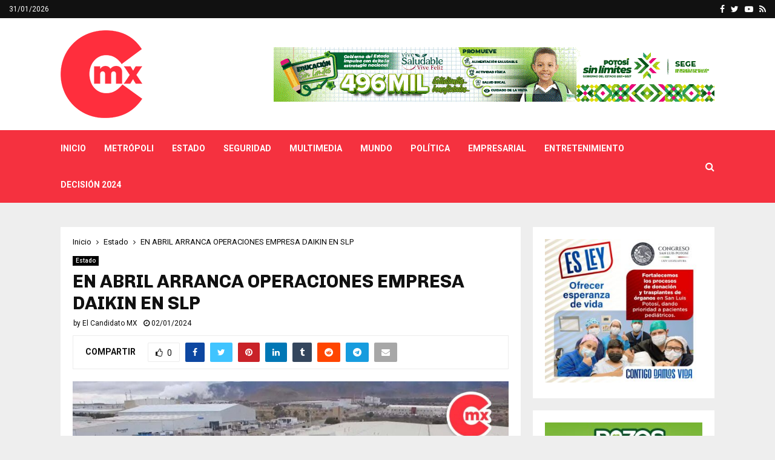

--- FILE ---
content_type: text/html; charset=UTF-8
request_url: https://elcandidato.mx/2024/01/02/en-abril-arranca-operaciones-empresa-daikin-en-slp/
body_size: 20729
content:
<!DOCTYPE html>
<html dir="ltr" lang="es" prefix="og: https://ogp.me/ns#">
<head>
	<meta charset="UTF-8">
		<meta name="viewport" content="width=device-width, initial-scale=1">
		<link rel="profile" href="http://gmpg.org/xfn/11">
	<title>EN ABRIL ARRANCA OPERACIONES EMPRESA DAIKIN EN SLP - El Candidato MX</title>
	<style>img:is([sizes="auto" i], [sizes^="auto," i]) { contain-intrinsic-size: 3000px 1500px }</style>
	
		<!-- All in One SEO 4.8.5 - aioseo.com -->
	<meta name="description" content="Escrito por Ericka Segura. “Daikin van muy rápido en abril tienen que empezar producción, tienen los tiempos encima, nos están pidiendo mucho apoyo con la Comisión Federal de Electricidad para que la energía quede lista para los primeros tres meses de este año” señala, el funcionario estatal de economía, Juan Carlos Valladares. La empresa extranjera" />
	<meta name="robots" content="max-image-preview:large" />
	<meta name="author" content="El Candidato MX"/>
	<link rel="canonical" href="https://elcandidato.mx/2024/01/02/en-abril-arranca-operaciones-empresa-daikin-en-slp/" />
	<meta name="generator" content="All in One SEO (AIOSEO) 4.8.5" />
		<meta property="og:locale" content="es_MX" />
		<meta property="og:site_name" content="El Candidato MX - Noticias" />
		<meta property="og:type" content="article" />
		<meta property="og:title" content="EN ABRIL ARRANCA OPERACIONES EMPRESA DAIKIN EN SLP - El Candidato MX" />
		<meta property="og:description" content="Escrito por Ericka Segura. “Daikin van muy rápido en abril tienen que empezar producción, tienen los tiempos encima, nos están pidiendo mucho apoyo con la Comisión Federal de Electricidad para que la energía quede lista para los primeros tres meses de este año” señala, el funcionario estatal de economía, Juan Carlos Valladares. La empresa extranjera" />
		<meta property="og:url" content="https://elcandidato.mx/2024/01/02/en-abril-arranca-operaciones-empresa-daikin-en-slp/" />
		<meta property="og:image" content="https://elcandidato.mx/wp-content/uploads/2024/01/WhatsApp-Image-2024-01-02-at-3.40.03-PM.jpeg" />
		<meta property="og:image:secure_url" content="https://elcandidato.mx/wp-content/uploads/2024/01/WhatsApp-Image-2024-01-02-at-3.40.03-PM.jpeg" />
		<meta property="og:image:width" content="1228" />
		<meta property="og:image:height" content="820" />
		<meta property="article:published_time" content="2024-01-02T21:47:42+00:00" />
		<meta property="article:modified_time" content="2024-01-02T21:47:42+00:00" />
		<meta property="article:publisher" content="https://www.facebook.com/ElCandidatoMX/" />
		<meta name="twitter:card" content="summary_large_image" />
		<meta name="twitter:site" content="@ElCandidato_MX" />
		<meta name="twitter:title" content="EN ABRIL ARRANCA OPERACIONES EMPRESA DAIKIN EN SLP - El Candidato MX" />
		<meta name="twitter:description" content="Escrito por Ericka Segura. “Daikin van muy rápido en abril tienen que empezar producción, tienen los tiempos encima, nos están pidiendo mucho apoyo con la Comisión Federal de Electricidad para que la energía quede lista para los primeros tres meses de este año” señala, el funcionario estatal de economía, Juan Carlos Valladares. La empresa extranjera" />
		<meta name="twitter:creator" content="@ElCandidato_MX" />
		<meta name="twitter:image" content="https://elcandidato.mx/wp-content/uploads/2024/01/WhatsApp-Image-2024-01-02-at-3.40.03-PM.jpeg" />
		<script type="application/ld+json" class="aioseo-schema">
			{"@context":"https:\/\/schema.org","@graph":[{"@type":"BlogPosting","@id":"https:\/\/elcandidato.mx\/2024\/01\/02\/en-abril-arranca-operaciones-empresa-daikin-en-slp\/#blogposting","name":"EN ABRIL ARRANCA OPERACIONES EMPRESA DAIKIN EN SLP - El Candidato MX","headline":"EN ABRIL ARRANCA OPERACIONES EMPRESA DAIKIN EN SLP","author":{"@id":"https:\/\/elcandidato.mx\/author\/admin\/#author"},"publisher":{"@id":"https:\/\/elcandidato.mx\/#organization"},"image":{"@type":"ImageObject","url":"https:\/\/elcandidato.mx\/wp-content\/uploads\/2024\/01\/WhatsApp-Image-2024-01-02-at-3.40.03-PM.jpeg","width":1228,"height":820},"datePublished":"2024-01-02T15:47:42-06:00","dateModified":"2024-01-02T15:47:42-06:00","inLanguage":"es-MX","mainEntityOfPage":{"@id":"https:\/\/elcandidato.mx\/2024\/01\/02\/en-abril-arranca-operaciones-empresa-daikin-en-slp\/#webpage"},"isPartOf":{"@id":"https:\/\/elcandidato.mx\/2024\/01\/02\/en-abril-arranca-operaciones-empresa-daikin-en-slp\/#webpage"},"articleSection":"Estado"},{"@type":"BreadcrumbList","@id":"https:\/\/elcandidato.mx\/2024\/01\/02\/en-abril-arranca-operaciones-empresa-daikin-en-slp\/#breadcrumblist","itemListElement":[{"@type":"ListItem","@id":"https:\/\/elcandidato.mx#listItem","position":1,"name":"Inicio","item":"https:\/\/elcandidato.mx","nextItem":{"@type":"ListItem","@id":"https:\/\/elcandidato.mx\/category\/estado\/#listItem","name":"Estado"}},{"@type":"ListItem","@id":"https:\/\/elcandidato.mx\/category\/estado\/#listItem","position":2,"name":"Estado","item":"https:\/\/elcandidato.mx\/category\/estado\/","nextItem":{"@type":"ListItem","@id":"https:\/\/elcandidato.mx\/2024\/01\/02\/en-abril-arranca-operaciones-empresa-daikin-en-slp\/#listItem","name":"EN ABRIL ARRANCA OPERACIONES EMPRESA DAIKIN EN SLP"},"previousItem":{"@type":"ListItem","@id":"https:\/\/elcandidato.mx#listItem","name":"Inicio"}},{"@type":"ListItem","@id":"https:\/\/elcandidato.mx\/2024\/01\/02\/en-abril-arranca-operaciones-empresa-daikin-en-slp\/#listItem","position":3,"name":"EN ABRIL ARRANCA OPERACIONES EMPRESA DAIKIN EN SLP","previousItem":{"@type":"ListItem","@id":"https:\/\/elcandidato.mx\/category\/estado\/#listItem","name":"Estado"}}]},{"@type":"Organization","@id":"https:\/\/elcandidato.mx\/#organization","name":"El Candidato MX","description":"Noticias","url":"https:\/\/elcandidato.mx\/","logo":{"@type":"ImageObject","url":"https:\/\/elcandidato.mx\/wp-content\/uploads\/2019\/07\/logored.png","@id":"https:\/\/elcandidato.mx\/2024\/01\/02\/en-abril-arranca-operaciones-empresa-daikin-en-slp\/#organizationLogo","width":135,"height":145},"image":{"@id":"https:\/\/elcandidato.mx\/2024\/01\/02\/en-abril-arranca-operaciones-empresa-daikin-en-slp\/#organizationLogo"},"sameAs":["https:\/\/www.facebook.com\/ElCandidatoMX\/","https:\/\/twitter.com\/ElCandidato_MX","https:\/\/www.youtube.com\/c\/ElCandidatoMX"]},{"@type":"Person","@id":"https:\/\/elcandidato.mx\/author\/admin\/#author","url":"https:\/\/elcandidato.mx\/author\/admin\/","name":"El Candidato MX","image":{"@type":"ImageObject","@id":"https:\/\/elcandidato.mx\/2024\/01\/02\/en-abril-arranca-operaciones-empresa-daikin-en-slp\/#authorImage","url":"https:\/\/secure.gravatar.com\/avatar\/ab03d73edb356808b81a457eceb05e1b8849ad64d9be6685804268e153d6951d?s=96&d=mm&r=g","width":96,"height":96,"caption":"El Candidato MX"}},{"@type":"WebPage","@id":"https:\/\/elcandidato.mx\/2024\/01\/02\/en-abril-arranca-operaciones-empresa-daikin-en-slp\/#webpage","url":"https:\/\/elcandidato.mx\/2024\/01\/02\/en-abril-arranca-operaciones-empresa-daikin-en-slp\/","name":"EN ABRIL ARRANCA OPERACIONES EMPRESA DAIKIN EN SLP - El Candidato MX","description":"Escrito por Ericka Segura. \u201cDaikin van muy r\u00e1pido en abril tienen que empezar producci\u00f3n, tienen los tiempos encima, nos est\u00e1n pidiendo mucho apoyo con la Comisi\u00f3n Federal de Electricidad para que la energ\u00eda quede lista para los primeros tres meses de este a\u00f1o\u201d se\u00f1ala, el funcionario estatal de econom\u00eda, Juan Carlos Valladares. La empresa extranjera","inLanguage":"es-MX","isPartOf":{"@id":"https:\/\/elcandidato.mx\/#website"},"breadcrumb":{"@id":"https:\/\/elcandidato.mx\/2024\/01\/02\/en-abril-arranca-operaciones-empresa-daikin-en-slp\/#breadcrumblist"},"author":{"@id":"https:\/\/elcandidato.mx\/author\/admin\/#author"},"creator":{"@id":"https:\/\/elcandidato.mx\/author\/admin\/#author"},"image":{"@type":"ImageObject","url":"https:\/\/elcandidato.mx\/wp-content\/uploads\/2024\/01\/WhatsApp-Image-2024-01-02-at-3.40.03-PM.jpeg","@id":"https:\/\/elcandidato.mx\/2024\/01\/02\/en-abril-arranca-operaciones-empresa-daikin-en-slp\/#mainImage","width":1228,"height":820},"primaryImageOfPage":{"@id":"https:\/\/elcandidato.mx\/2024\/01\/02\/en-abril-arranca-operaciones-empresa-daikin-en-slp\/#mainImage"},"datePublished":"2024-01-02T15:47:42-06:00","dateModified":"2024-01-02T15:47:42-06:00"},{"@type":"WebSite","@id":"https:\/\/elcandidato.mx\/#website","url":"https:\/\/elcandidato.mx\/","name":"El Candidato MX","description":"Noticias","inLanguage":"es-MX","publisher":{"@id":"https:\/\/elcandidato.mx\/#organization"}}]}
		</script>
		<!-- All in One SEO -->

<link rel='dns-prefetch' href='//fonts.googleapis.com' />
<link rel="alternate" type="application/rss+xml" title="El Candidato MX &raquo; Feed" href="https://elcandidato.mx/feed/" />
<script type="text/javascript">
/* <![CDATA[ */
window._wpemojiSettings = {"baseUrl":"https:\/\/s.w.org\/images\/core\/emoji\/16.0.1\/72x72\/","ext":".png","svgUrl":"https:\/\/s.w.org\/images\/core\/emoji\/16.0.1\/svg\/","svgExt":".svg","source":{"concatemoji":"https:\/\/elcandidato.mx\/wp-includes\/js\/wp-emoji-release.min.js?ver=6.8.3"}};
/*! This file is auto-generated */
!function(s,n){var o,i,e;function c(e){try{var t={supportTests:e,timestamp:(new Date).valueOf()};sessionStorage.setItem(o,JSON.stringify(t))}catch(e){}}function p(e,t,n){e.clearRect(0,0,e.canvas.width,e.canvas.height),e.fillText(t,0,0);var t=new Uint32Array(e.getImageData(0,0,e.canvas.width,e.canvas.height).data),a=(e.clearRect(0,0,e.canvas.width,e.canvas.height),e.fillText(n,0,0),new Uint32Array(e.getImageData(0,0,e.canvas.width,e.canvas.height).data));return t.every(function(e,t){return e===a[t]})}function u(e,t){e.clearRect(0,0,e.canvas.width,e.canvas.height),e.fillText(t,0,0);for(var n=e.getImageData(16,16,1,1),a=0;a<n.data.length;a++)if(0!==n.data[a])return!1;return!0}function f(e,t,n,a){switch(t){case"flag":return n(e,"\ud83c\udff3\ufe0f\u200d\u26a7\ufe0f","\ud83c\udff3\ufe0f\u200b\u26a7\ufe0f")?!1:!n(e,"\ud83c\udde8\ud83c\uddf6","\ud83c\udde8\u200b\ud83c\uddf6")&&!n(e,"\ud83c\udff4\udb40\udc67\udb40\udc62\udb40\udc65\udb40\udc6e\udb40\udc67\udb40\udc7f","\ud83c\udff4\u200b\udb40\udc67\u200b\udb40\udc62\u200b\udb40\udc65\u200b\udb40\udc6e\u200b\udb40\udc67\u200b\udb40\udc7f");case"emoji":return!a(e,"\ud83e\udedf")}return!1}function g(e,t,n,a){var r="undefined"!=typeof WorkerGlobalScope&&self instanceof WorkerGlobalScope?new OffscreenCanvas(300,150):s.createElement("canvas"),o=r.getContext("2d",{willReadFrequently:!0}),i=(o.textBaseline="top",o.font="600 32px Arial",{});return e.forEach(function(e){i[e]=t(o,e,n,a)}),i}function t(e){var t=s.createElement("script");t.src=e,t.defer=!0,s.head.appendChild(t)}"undefined"!=typeof Promise&&(o="wpEmojiSettingsSupports",i=["flag","emoji"],n.supports={everything:!0,everythingExceptFlag:!0},e=new Promise(function(e){s.addEventListener("DOMContentLoaded",e,{once:!0})}),new Promise(function(t){var n=function(){try{var e=JSON.parse(sessionStorage.getItem(o));if("object"==typeof e&&"number"==typeof e.timestamp&&(new Date).valueOf()<e.timestamp+604800&&"object"==typeof e.supportTests)return e.supportTests}catch(e){}return null}();if(!n){if("undefined"!=typeof Worker&&"undefined"!=typeof OffscreenCanvas&&"undefined"!=typeof URL&&URL.createObjectURL&&"undefined"!=typeof Blob)try{var e="postMessage("+g.toString()+"("+[JSON.stringify(i),f.toString(),p.toString(),u.toString()].join(",")+"));",a=new Blob([e],{type:"text/javascript"}),r=new Worker(URL.createObjectURL(a),{name:"wpTestEmojiSupports"});return void(r.onmessage=function(e){c(n=e.data),r.terminate(),t(n)})}catch(e){}c(n=g(i,f,p,u))}t(n)}).then(function(e){for(var t in e)n.supports[t]=e[t],n.supports.everything=n.supports.everything&&n.supports[t],"flag"!==t&&(n.supports.everythingExceptFlag=n.supports.everythingExceptFlag&&n.supports[t]);n.supports.everythingExceptFlag=n.supports.everythingExceptFlag&&!n.supports.flag,n.DOMReady=!1,n.readyCallback=function(){n.DOMReady=!0}}).then(function(){return e}).then(function(){var e;n.supports.everything||(n.readyCallback(),(e=n.source||{}).concatemoji?t(e.concatemoji):e.wpemoji&&e.twemoji&&(t(e.twemoji),t(e.wpemoji)))}))}((window,document),window._wpemojiSettings);
/* ]]> */
</script>
<!-- elcandidato.mx is managing ads with Advanced Ads 2.0.10 – https://wpadvancedads.com/ --><script id="elcan-ready">
			window.advanced_ads_ready=function(e,a){a=a||"complete";var d=function(e){return"interactive"===a?"loading"!==e:"complete"===e};d(document.readyState)?e():document.addEventListener("readystatechange",(function(a){d(a.target.readyState)&&e()}),{once:"interactive"===a})},window.advanced_ads_ready_queue=window.advanced_ads_ready_queue||[];		</script>
		<style id='wp-emoji-styles-inline-css' type='text/css'>

	img.wp-smiley, img.emoji {
		display: inline !important;
		border: none !important;
		box-shadow: none !important;
		height: 1em !important;
		width: 1em !important;
		margin: 0 0.07em !important;
		vertical-align: -0.1em !important;
		background: none !important;
		padding: 0 !important;
	}
</style>
<link rel='stylesheet' id='wp-block-library-css' href='https://elcandidato.mx/wp-includes/css/dist/block-library/style.min.css?ver=6.8.3' type='text/css' media='all' />
<style id='wp-block-library-theme-inline-css' type='text/css'>
.wp-block-audio :where(figcaption){color:#555;font-size:13px;text-align:center}.is-dark-theme .wp-block-audio :where(figcaption){color:#ffffffa6}.wp-block-audio{margin:0 0 1em}.wp-block-code{border:1px solid #ccc;border-radius:4px;font-family:Menlo,Consolas,monaco,monospace;padding:.8em 1em}.wp-block-embed :where(figcaption){color:#555;font-size:13px;text-align:center}.is-dark-theme .wp-block-embed :where(figcaption){color:#ffffffa6}.wp-block-embed{margin:0 0 1em}.blocks-gallery-caption{color:#555;font-size:13px;text-align:center}.is-dark-theme .blocks-gallery-caption{color:#ffffffa6}:root :where(.wp-block-image figcaption){color:#555;font-size:13px;text-align:center}.is-dark-theme :root :where(.wp-block-image figcaption){color:#ffffffa6}.wp-block-image{margin:0 0 1em}.wp-block-pullquote{border-bottom:4px solid;border-top:4px solid;color:currentColor;margin-bottom:1.75em}.wp-block-pullquote cite,.wp-block-pullquote footer,.wp-block-pullquote__citation{color:currentColor;font-size:.8125em;font-style:normal;text-transform:uppercase}.wp-block-quote{border-left:.25em solid;margin:0 0 1.75em;padding-left:1em}.wp-block-quote cite,.wp-block-quote footer{color:currentColor;font-size:.8125em;font-style:normal;position:relative}.wp-block-quote:where(.has-text-align-right){border-left:none;border-right:.25em solid;padding-left:0;padding-right:1em}.wp-block-quote:where(.has-text-align-center){border:none;padding-left:0}.wp-block-quote.is-large,.wp-block-quote.is-style-large,.wp-block-quote:where(.is-style-plain){border:none}.wp-block-search .wp-block-search__label{font-weight:700}.wp-block-search__button{border:1px solid #ccc;padding:.375em .625em}:where(.wp-block-group.has-background){padding:1.25em 2.375em}.wp-block-separator.has-css-opacity{opacity:.4}.wp-block-separator{border:none;border-bottom:2px solid;margin-left:auto;margin-right:auto}.wp-block-separator.has-alpha-channel-opacity{opacity:1}.wp-block-separator:not(.is-style-wide):not(.is-style-dots){width:100px}.wp-block-separator.has-background:not(.is-style-dots){border-bottom:none;height:1px}.wp-block-separator.has-background:not(.is-style-wide):not(.is-style-dots){height:2px}.wp-block-table{margin:0 0 1em}.wp-block-table td,.wp-block-table th{word-break:normal}.wp-block-table :where(figcaption){color:#555;font-size:13px;text-align:center}.is-dark-theme .wp-block-table :where(figcaption){color:#ffffffa6}.wp-block-video :where(figcaption){color:#555;font-size:13px;text-align:center}.is-dark-theme .wp-block-video :where(figcaption){color:#ffffffa6}.wp-block-video{margin:0 0 1em}:root :where(.wp-block-template-part.has-background){margin-bottom:0;margin-top:0;padding:1.25em 2.375em}
</style>
<style id='classic-theme-styles-inline-css' type='text/css'>
/*! This file is auto-generated */
.wp-block-button__link{color:#fff;background-color:#32373c;border-radius:9999px;box-shadow:none;text-decoration:none;padding:calc(.667em + 2px) calc(1.333em + 2px);font-size:1.125em}.wp-block-file__button{background:#32373c;color:#fff;text-decoration:none}
</style>
<style id='global-styles-inline-css' type='text/css'>
:root{--wp--preset--aspect-ratio--square: 1;--wp--preset--aspect-ratio--4-3: 4/3;--wp--preset--aspect-ratio--3-4: 3/4;--wp--preset--aspect-ratio--3-2: 3/2;--wp--preset--aspect-ratio--2-3: 2/3;--wp--preset--aspect-ratio--16-9: 16/9;--wp--preset--aspect-ratio--9-16: 9/16;--wp--preset--color--black: #000000;--wp--preset--color--cyan-bluish-gray: #abb8c3;--wp--preset--color--white: #ffffff;--wp--preset--color--pale-pink: #f78da7;--wp--preset--color--vivid-red: #cf2e2e;--wp--preset--color--luminous-vivid-orange: #ff6900;--wp--preset--color--luminous-vivid-amber: #fcb900;--wp--preset--color--light-green-cyan: #7bdcb5;--wp--preset--color--vivid-green-cyan: #00d084;--wp--preset--color--pale-cyan-blue: #8ed1fc;--wp--preset--color--vivid-cyan-blue: #0693e3;--wp--preset--color--vivid-purple: #9b51e0;--wp--preset--gradient--vivid-cyan-blue-to-vivid-purple: linear-gradient(135deg,rgba(6,147,227,1) 0%,rgb(155,81,224) 100%);--wp--preset--gradient--light-green-cyan-to-vivid-green-cyan: linear-gradient(135deg,rgb(122,220,180) 0%,rgb(0,208,130) 100%);--wp--preset--gradient--luminous-vivid-amber-to-luminous-vivid-orange: linear-gradient(135deg,rgba(252,185,0,1) 0%,rgba(255,105,0,1) 100%);--wp--preset--gradient--luminous-vivid-orange-to-vivid-red: linear-gradient(135deg,rgba(255,105,0,1) 0%,rgb(207,46,46) 100%);--wp--preset--gradient--very-light-gray-to-cyan-bluish-gray: linear-gradient(135deg,rgb(238,238,238) 0%,rgb(169,184,195) 100%);--wp--preset--gradient--cool-to-warm-spectrum: linear-gradient(135deg,rgb(74,234,220) 0%,rgb(151,120,209) 20%,rgb(207,42,186) 40%,rgb(238,44,130) 60%,rgb(251,105,98) 80%,rgb(254,248,76) 100%);--wp--preset--gradient--blush-light-purple: linear-gradient(135deg,rgb(255,206,236) 0%,rgb(152,150,240) 100%);--wp--preset--gradient--blush-bordeaux: linear-gradient(135deg,rgb(254,205,165) 0%,rgb(254,45,45) 50%,rgb(107,0,62) 100%);--wp--preset--gradient--luminous-dusk: linear-gradient(135deg,rgb(255,203,112) 0%,rgb(199,81,192) 50%,rgb(65,88,208) 100%);--wp--preset--gradient--pale-ocean: linear-gradient(135deg,rgb(255,245,203) 0%,rgb(182,227,212) 50%,rgb(51,167,181) 100%);--wp--preset--gradient--electric-grass: linear-gradient(135deg,rgb(202,248,128) 0%,rgb(113,206,126) 100%);--wp--preset--gradient--midnight: linear-gradient(135deg,rgb(2,3,129) 0%,rgb(40,116,252) 100%);--wp--preset--font-size--small: 14px;--wp--preset--font-size--medium: 20px;--wp--preset--font-size--large: 32px;--wp--preset--font-size--x-large: 42px;--wp--preset--font-size--normal: 16px;--wp--preset--font-size--huge: 42px;--wp--preset--spacing--20: 0.44rem;--wp--preset--spacing--30: 0.67rem;--wp--preset--spacing--40: 1rem;--wp--preset--spacing--50: 1.5rem;--wp--preset--spacing--60: 2.25rem;--wp--preset--spacing--70: 3.38rem;--wp--preset--spacing--80: 5.06rem;--wp--preset--shadow--natural: 6px 6px 9px rgba(0, 0, 0, 0.2);--wp--preset--shadow--deep: 12px 12px 50px rgba(0, 0, 0, 0.4);--wp--preset--shadow--sharp: 6px 6px 0px rgba(0, 0, 0, 0.2);--wp--preset--shadow--outlined: 6px 6px 0px -3px rgba(255, 255, 255, 1), 6px 6px rgba(0, 0, 0, 1);--wp--preset--shadow--crisp: 6px 6px 0px rgba(0, 0, 0, 1);}:where(.is-layout-flex){gap: 0.5em;}:where(.is-layout-grid){gap: 0.5em;}body .is-layout-flex{display: flex;}.is-layout-flex{flex-wrap: wrap;align-items: center;}.is-layout-flex > :is(*, div){margin: 0;}body .is-layout-grid{display: grid;}.is-layout-grid > :is(*, div){margin: 0;}:where(.wp-block-columns.is-layout-flex){gap: 2em;}:where(.wp-block-columns.is-layout-grid){gap: 2em;}:where(.wp-block-post-template.is-layout-flex){gap: 1.25em;}:where(.wp-block-post-template.is-layout-grid){gap: 1.25em;}.has-black-color{color: var(--wp--preset--color--black) !important;}.has-cyan-bluish-gray-color{color: var(--wp--preset--color--cyan-bluish-gray) !important;}.has-white-color{color: var(--wp--preset--color--white) !important;}.has-pale-pink-color{color: var(--wp--preset--color--pale-pink) !important;}.has-vivid-red-color{color: var(--wp--preset--color--vivid-red) !important;}.has-luminous-vivid-orange-color{color: var(--wp--preset--color--luminous-vivid-orange) !important;}.has-luminous-vivid-amber-color{color: var(--wp--preset--color--luminous-vivid-amber) !important;}.has-light-green-cyan-color{color: var(--wp--preset--color--light-green-cyan) !important;}.has-vivid-green-cyan-color{color: var(--wp--preset--color--vivid-green-cyan) !important;}.has-pale-cyan-blue-color{color: var(--wp--preset--color--pale-cyan-blue) !important;}.has-vivid-cyan-blue-color{color: var(--wp--preset--color--vivid-cyan-blue) !important;}.has-vivid-purple-color{color: var(--wp--preset--color--vivid-purple) !important;}.has-black-background-color{background-color: var(--wp--preset--color--black) !important;}.has-cyan-bluish-gray-background-color{background-color: var(--wp--preset--color--cyan-bluish-gray) !important;}.has-white-background-color{background-color: var(--wp--preset--color--white) !important;}.has-pale-pink-background-color{background-color: var(--wp--preset--color--pale-pink) !important;}.has-vivid-red-background-color{background-color: var(--wp--preset--color--vivid-red) !important;}.has-luminous-vivid-orange-background-color{background-color: var(--wp--preset--color--luminous-vivid-orange) !important;}.has-luminous-vivid-amber-background-color{background-color: var(--wp--preset--color--luminous-vivid-amber) !important;}.has-light-green-cyan-background-color{background-color: var(--wp--preset--color--light-green-cyan) !important;}.has-vivid-green-cyan-background-color{background-color: var(--wp--preset--color--vivid-green-cyan) !important;}.has-pale-cyan-blue-background-color{background-color: var(--wp--preset--color--pale-cyan-blue) !important;}.has-vivid-cyan-blue-background-color{background-color: var(--wp--preset--color--vivid-cyan-blue) !important;}.has-vivid-purple-background-color{background-color: var(--wp--preset--color--vivid-purple) !important;}.has-black-border-color{border-color: var(--wp--preset--color--black) !important;}.has-cyan-bluish-gray-border-color{border-color: var(--wp--preset--color--cyan-bluish-gray) !important;}.has-white-border-color{border-color: var(--wp--preset--color--white) !important;}.has-pale-pink-border-color{border-color: var(--wp--preset--color--pale-pink) !important;}.has-vivid-red-border-color{border-color: var(--wp--preset--color--vivid-red) !important;}.has-luminous-vivid-orange-border-color{border-color: var(--wp--preset--color--luminous-vivid-orange) !important;}.has-luminous-vivid-amber-border-color{border-color: var(--wp--preset--color--luminous-vivid-amber) !important;}.has-light-green-cyan-border-color{border-color: var(--wp--preset--color--light-green-cyan) !important;}.has-vivid-green-cyan-border-color{border-color: var(--wp--preset--color--vivid-green-cyan) !important;}.has-pale-cyan-blue-border-color{border-color: var(--wp--preset--color--pale-cyan-blue) !important;}.has-vivid-cyan-blue-border-color{border-color: var(--wp--preset--color--vivid-cyan-blue) !important;}.has-vivid-purple-border-color{border-color: var(--wp--preset--color--vivid-purple) !important;}.has-vivid-cyan-blue-to-vivid-purple-gradient-background{background: var(--wp--preset--gradient--vivid-cyan-blue-to-vivid-purple) !important;}.has-light-green-cyan-to-vivid-green-cyan-gradient-background{background: var(--wp--preset--gradient--light-green-cyan-to-vivid-green-cyan) !important;}.has-luminous-vivid-amber-to-luminous-vivid-orange-gradient-background{background: var(--wp--preset--gradient--luminous-vivid-amber-to-luminous-vivid-orange) !important;}.has-luminous-vivid-orange-to-vivid-red-gradient-background{background: var(--wp--preset--gradient--luminous-vivid-orange-to-vivid-red) !important;}.has-very-light-gray-to-cyan-bluish-gray-gradient-background{background: var(--wp--preset--gradient--very-light-gray-to-cyan-bluish-gray) !important;}.has-cool-to-warm-spectrum-gradient-background{background: var(--wp--preset--gradient--cool-to-warm-spectrum) !important;}.has-blush-light-purple-gradient-background{background: var(--wp--preset--gradient--blush-light-purple) !important;}.has-blush-bordeaux-gradient-background{background: var(--wp--preset--gradient--blush-bordeaux) !important;}.has-luminous-dusk-gradient-background{background: var(--wp--preset--gradient--luminous-dusk) !important;}.has-pale-ocean-gradient-background{background: var(--wp--preset--gradient--pale-ocean) !important;}.has-electric-grass-gradient-background{background: var(--wp--preset--gradient--electric-grass) !important;}.has-midnight-gradient-background{background: var(--wp--preset--gradient--midnight) !important;}.has-small-font-size{font-size: var(--wp--preset--font-size--small) !important;}.has-medium-font-size{font-size: var(--wp--preset--font-size--medium) !important;}.has-large-font-size{font-size: var(--wp--preset--font-size--large) !important;}.has-x-large-font-size{font-size: var(--wp--preset--font-size--x-large) !important;}
:where(.wp-block-post-template.is-layout-flex){gap: 1.25em;}:where(.wp-block-post-template.is-layout-grid){gap: 1.25em;}
:where(.wp-block-columns.is-layout-flex){gap: 2em;}:where(.wp-block-columns.is-layout-grid){gap: 2em;}
:root :where(.wp-block-pullquote){font-size: 1.5em;line-height: 1.6;}
</style>
<link rel='stylesheet' id='pencisc-css' href='https://elcandidato.mx/wp-content/plugins/penci-framework/assets/css/single-shortcode.css?ver=6.8.3' type='text/css' media='all' />
<link rel='stylesheet' id='penci-font-awesome-css' href='https://elcandidato.mx/wp-content/themes/pennews/css/font-awesome.min.css?ver=4.5.2' type='text/css' media='all' />
<link rel='stylesheet' id='penci-fonts-css' href='//fonts.googleapis.com/css?family=Roboto%3A300%2C300italic%2C400%2C400italic%2C500%2C500italic%2C700%2C700italic%2C800%2C800italic%7CMukta+Vaani%3A300%2C300italic%2C400%2C400italic%2C500%2C500italic%2C700%2C700italic%2C800%2C800italic%7COswald%3A300%2C300italic%2C400%2C400italic%2C500%2C500italic%2C700%2C700italic%2C800%2C800italic%7CTeko%3A300%2C300italic%2C400%2C400italic%2C500%2C500italic%2C700%2C700italic%2C800%2C800italic%7CChivo%3A300%2C300italic%2C400%2C400italic%2C500%2C500italic%2C700%2C700italic%2C800%2C800italic%3A300%2C300italic%2C400%2C400italic%2C500%2C500italic%2C700%2C700italic%2C800%2C800italic%26subset%3Dcyrillic%2Ccyrillic-ext%2Cgreek%2Cgreek-ext%2Clatin-ext' type='text/css' media='all' />
<link rel='stylesheet' id='penci-style-css' href='https://elcandidato.mx/wp-content/themes/pennews/style.css?ver=6.7.1' type='text/css' media='all' />
<style id='penci-style-inline-css' type='text/css'>
.penci-block-vc.style-title-13:not(.footer-widget).style-title-center .penci-block-heading {border-right: 10px solid transparent; border-left: 10px solid transparent; }.site-branding h1, .site-branding h2 {margin: 0;}.penci-schema-markup { display: none !important; }.penci-entry-media .twitter-video { max-width: none !important; margin: 0 !important; }.penci-entry-media .fb-video { margin-bottom: 0; }.penci-entry-media .post-format-meta > iframe { vertical-align: top; }.penci-single-style-6 .penci-entry-media-top.penci-video-format-dailymotion:after, .penci-single-style-6 .penci-entry-media-top.penci-video-format-facebook:after, .penci-single-style-6 .penci-entry-media-top.penci-video-format-vimeo:after, .penci-single-style-6 .penci-entry-media-top.penci-video-format-twitter:after, .penci-single-style-7 .penci-entry-media-top.penci-video-format-dailymotion:after, .penci-single-style-7 .penci-entry-media-top.penci-video-format-facebook:after, .penci-single-style-7 .penci-entry-media-top.penci-video-format-vimeo:after, .penci-single-style-7 .penci-entry-media-top.penci-video-format-twitter:after { content: none; } .penci-single-style-5 .penci-entry-media.penci-video-format-dailymotion:after, .penci-single-style-5 .penci-entry-media.penci-video-format-facebook:after, .penci-single-style-5 .penci-entry-media.penci-video-format-vimeo:after, .penci-single-style-5 .penci-entry-media.penci-video-format-twitter:after { content: none; }@media screen and (max-width: 960px) { .penci-insta-thumb ul.thumbnails.penci_col_5 li, .penci-insta-thumb ul.thumbnails.penci_col_6 li { width: 33.33% !important; } .penci-insta-thumb ul.thumbnails.penci_col_7 li, .penci-insta-thumb ul.thumbnails.penci_col_8 li, .penci-insta-thumb ul.thumbnails.penci_col_9 li, .penci-insta-thumb ul.thumbnails.penci_col_10 li { width: 25% !important; } }.site-header.header--s12 .penci-menu-toggle-wapper,.site-header.header--s12 .header__social-search { flex: 1; }.site-header.header--s5 .site-branding {  padding-right: 0;margin-right: 40px; }.penci-block_37 .penci_post-meta { padding-top: 8px; }.penci-block_37 .penci-post-excerpt + .penci_post-meta { padding-top: 0; }.penci-hide-text-votes { display: none; }.penci-usewr-review {  border-top: 1px solid #ececec; }.penci-review-score {top: 5px; position: relative; }.penci-social-counter.penci-social-counter--style-3 .penci-social__empty a, .penci-social-counter.penci-social-counter--style-4 .penci-social__empty a, .penci-social-counter.penci-social-counter--style-5 .penci-social__empty a, .penci-social-counter.penci-social-counter--style-6 .penci-social__empty a { display: flex; justify-content: center; align-items: center; }.penci-block-error { padding: 0 20px 20px; }@media screen and (min-width: 1240px){ .penci_dis_padding_bw .penci-content-main.penci-col-4:nth-child(3n+2) { padding-right: 15px; padding-left: 15px; }}.bos_searchbox_widget_class.penci-vc-column-1 #flexi_searchbox #b_searchboxInc .b_submitButton_wrapper{ padding-top: 10px; padding-bottom: 10px; }.mfp-image-holder .mfp-close, .mfp-iframe-holder .mfp-close { background: transparent; border-color: transparent; }h1, h2, h3, h4, h5, h6,.error404 .page-title,
		.error404 .penci-block-vc .penci-block__title, .footer__bottom.style-2 .block-title {font-family: 'Chivo', sans-serif}h1, h2, h3, h4, h5, h6,.error404 .page-title,
		 .error404 .penci-block-vc .penci-block__title, .product_list_widget .product-title, .footer__bottom.style-2 .block-title {font-weight: 700}.penci-topbar{ background-color:#111111 ; }.penci-topbar,.penci-topbar a, .penci-topbar ul li a{ color:#ffffff ; }.penci-topbar a:hover , .penci-topbar ul li a:hover{ color:#f5313f !important; }.topbar__social-media a:hover{ color:#f5313f ; }.penci-topbar ul.menu li ul.sub-menu{ background-color:#111111 ; }.penci-topbar ul.menu li ul.sub-menu li a{ color:#ffffff ; }.penci-topbar ul.menu li ul.sub-menu li a:hover{ color:#f5313f ; }.penci-topbar ul.menu li ul.sub-menu li{ border-color:#212121 ; }.penci-topbar .topbar__trending .headline-title{ background-color:#f5313f ; }#site-navigation .penci-megamenu .penci-content-megamenu .penci-mega-latest-posts .penci-mega-post a:not(.mega-cat-name){ font-size: 14px; }.main-navigation > ul:not(.children) > li ul.sub-menu{ border-top: 0 !important; }.penci-post-pagination h5{ font-size:16px; }.penci-author-content h5 a{ font-size:16px; }.penci-post-related .item-related h4{ font-size:15px; }
		.penci-post-related .post-title-box .post-box-title,
		.post-comments .post-title-box .post-box-title, 
		.site-content .post-comments #respond h3{ font-size: 16px !important; }.penci-menu-hbg-widgets .menu-hbg-title { font-family:'Chivo', sans-serif }
		.woocommerce div.product .related > h2,.woocommerce div.product .upsells > h2,
		.post-title-box .post-box-title,.site-content #respond h3,.site-content .widget-title,
		.site-content .widgettitle,
		body.page-template-full-width.page-paged-2 .site-content .widget.penci-block-vc .penci-block__title,
		body:not( .page-template-full-width ) .site-content .widget.penci-block-vc .penci-block__title{ font-size:16px !important;font-weight:700 !important;font-family:'Chivo', sans-serif !important; }.site-content .widget.penci-block-vc .penci-block__title{ text-transform: none; }.site-footer .penci-block-vc .penci-block__title{ font-size:15px;font-weight:600;font-family:'Roboto', sans-serif; }.penci-popup-login-register .penci-login-container a:hover{ color:#bb1919 ; }.penci-popup-login-register .penci-login-container .penci-login input[type="submit"]{ background-color:#bb1919 ; }.penci-archive .entry-meta,.penci-archive .entry-meta a,

			.penci-inline-related-posts .penci_post-meta, .penci__general-meta .penci_post-meta, 
			.penci-block_video.style-1 .penci_post-meta, .penci-block_video.style-7 .penci_post-meta,
			.penci_breadcrumbs a, .penci_breadcrumbs span,.penci_breadcrumbs i,
			.error404 .page-content,
			.woocommerce .comment-form p.stars a,
			.woocommerce .woocommerce-ordering, .woocommerce .woocommerce-result-count,
			.woocommerce #reviews #comments ol.commentlist li .comment-text .meta,
			.penci-entry-meta,#wp-calendar caption,.penci-post-pagination span,
			.penci-archive .entry-meta span{ color:#0a0a0a }.buy-button{ background-color:#f5313f !important; }.penci-menuhbg-toggle:hover .lines-button:after,.penci-menuhbg-toggle:hover .penci-lines:before,.penci-menuhbg-toggle:hover .penci-lines:after.penci-login-container a,.penci_list_shortcode li:before,.footer__sidebars .penci-block-vc .penci__post-title a:hover,.penci-viewall-results a:hover,.post-entry .penci-portfolio-filter ul li.active a, .penci-portfolio-filter ul li.active a,.penci-ajax-search-results-wrapper .penci__post-title a:hover{ color: #f5313f; }.penci-tweets-widget-content .icon-tweets,.penci-tweets-widget-content .tweet-intents a,.penci-tweets-widget-content .tweet-intents span:after,.woocommerce .star-rating span,.woocommerce .comment-form p.stars a:hover,.woocommerce div.product .woocommerce-tabs ul.tabs li a:hover,.penci-subcat-list .flexMenu-viewMore:hover a, .penci-subcat-list .flexMenu-viewMore:focus a,.penci-subcat-list .flexMenu-viewMore .flexMenu-popup .penci-subcat-item a:hover,.penci-owl-carousel-style .owl-dot.active span, .penci-owl-carousel-style .owl-dot:hover span,.penci-owl-carousel-slider .owl-dot.active span,.penci-owl-carousel-slider .owl-dot:hover span{ color: #f5313f; }.penci-owl-carousel-slider .owl-dot.active span,.penci-owl-carousel-slider .owl-dot:hover span{ background-color: #f5313f; }blockquote, q,.penci-post-pagination a:hover,a:hover,.penci-entry-meta a:hover,.penci-portfolio-below_img .inner-item-portfolio .portfolio-desc a:hover h3,.main-navigation.penci_disable_padding_menu > ul:not(.children) > li:hover > a,.main-navigation.penci_disable_padding_menu > ul:not(.children) > li:active > a,.main-navigation.penci_disable_padding_menu > ul:not(.children) > li.current-menu-item > a,.main-navigation.penci_disable_padding_menu > ul:not(.children) > li.current-menu-ancestor > a,.main-navigation.penci_disable_padding_menu > ul:not(.children) > li.current-category-ancestor > a,.site-header.header--s11 .main-navigation.penci_enable_line_menu .menu > li:hover > a,.site-header.header--s11 .main-navigation.penci_enable_line_menu .menu > li:active > a,.site-header.header--s11 .main-navigation.penci_enable_line_menu .menu > li.current-menu-item > a,.main-navigation.penci_disable_padding_menu ul.menu > li > a:hover,.main-navigation ul li:hover > a,.main-navigation ul li:active > a,.main-navigation li.current-menu-item > a,#site-navigation .penci-megamenu .penci-mega-child-categories a.cat-active,#site-navigation .penci-megamenu .penci-content-megamenu .penci-mega-latest-posts .penci-mega-post a:not(.mega-cat-name):hover,.penci-post-pagination h5 a:hover{ color: #f5313f; }.main-navigation.penci_disable_padding_menu > ul:not(.children) > li.highlight-button > a{ color: #f5313f;border-color: #f5313f; }.main-navigation.penci_disable_padding_menu > ul:not(.children) > li.highlight-button:hover > a,.main-navigation.penci_disable_padding_menu > ul:not(.children) > li.highlight-button:active > a,.main-navigation.penci_disable_padding_menu > ul:not(.children) > li.highlight-button.current-category-ancestor > a,.main-navigation.penci_disable_padding_menu > ul:not(.children) > li.highlight-button.current-category-ancestor > a,.main-navigation.penci_disable_padding_menu > ul:not(.children) > li.highlight-button.current-menu-ancestor > a,.main-navigation.penci_disable_padding_menu > ul:not(.children) > li.highlight-button.current-menu-item > a{ border-color: #f5313f; }.penci-menu-hbg .primary-menu-mobile li a:hover,.penci-menu-hbg .primary-menu-mobile li.toggled-on > a,.penci-menu-hbg .primary-menu-mobile li.toggled-on > .dropdown-toggle,.penci-menu-hbg .primary-menu-mobile li.current-menu-item > a,.penci-menu-hbg .primary-menu-mobile li.current-menu-item > .dropdown-toggle,.mobile-sidebar .primary-menu-mobile li a:hover,.mobile-sidebar .primary-menu-mobile li.toggled-on-first > a,.mobile-sidebar .primary-menu-mobile li.toggled-on > a,.mobile-sidebar .primary-menu-mobile li.toggled-on > .dropdown-toggle,.mobile-sidebar .primary-menu-mobile li.current-menu-item > a,.mobile-sidebar .primary-menu-mobile li.current-menu-item > .dropdown-toggle,.mobile-sidebar #sidebar-nav-logo a,.mobile-sidebar #sidebar-nav-logo a:hover.mobile-sidebar #sidebar-nav-logo:before,.penci-recipe-heading a.penci-recipe-print,.widget a:hover,.widget.widget_recent_entries li a:hover, .widget.widget_recent_comments li a:hover, .widget.widget_meta li a:hover,.penci-topbar a:hover,.penci-topbar ul li:hover,.penci-topbar ul li a:hover,.penci-topbar ul.menu li ul.sub-menu li a:hover,.site-branding a, .site-branding .site-title{ color: #f5313f; }.penci-viewall-results a:hover,.penci-ajax-search-results-wrapper .penci__post-title a:hover,.header__search_dis_bg .search-click:hover,.header__social-media a:hover,.penci-login-container .link-bottom a,.error404 .page-content a,.penci-no-results .search-form .search-submit:hover,.error404 .page-content .search-form .search-submit:hover,.penci_breadcrumbs a:hover, .penci_breadcrumbs a:hover span,.penci-archive .entry-meta a:hover,.penci-caption-above-img .wp-caption a:hover,.penci-author-content .author-social:hover,.entry-content a,.comment-content a,.penci-page-style-5 .penci-active-thumb .penci-entry-meta a:hover,.penci-single-style-5 .penci-active-thumb .penci-entry-meta a:hover{ color: #f5313f; }blockquote:not(.wp-block-quote).style-2:before{ background-color: transparent; }blockquote.style-2:before,blockquote:not(.wp-block-quote),blockquote.style-2 cite, blockquote.style-2 .author,blockquote.style-3 cite, blockquote.style-3 .author,.woocommerce ul.products li.product .price,.woocommerce ul.products li.product .price ins,.woocommerce div.product p.price ins,.woocommerce div.product span.price ins, .woocommerce div.product p.price, .woocommerce div.product span.price,.woocommerce div.product .entry-summary div[itemprop="description"] blockquote:before, .woocommerce div.product .woocommerce-tabs #tab-description blockquote:before,.woocommerce-product-details__short-description blockquote:before,.woocommerce div.product .entry-summary div[itemprop="description"] blockquote cite, .woocommerce div.product .entry-summary div[itemprop="description"] blockquote .author,.woocommerce div.product .woocommerce-tabs #tab-description blockquote cite, .woocommerce div.product .woocommerce-tabs #tab-description blockquote .author,.woocommerce div.product .product_meta > span a:hover,.woocommerce div.product .woocommerce-tabs ul.tabs li.active{ color: #f5313f; }.woocommerce #respond input#submit.alt.disabled:hover,.woocommerce #respond input#submit.alt:disabled:hover,.woocommerce #respond input#submit.alt:disabled[disabled]:hover,.woocommerce a.button.alt.disabled,.woocommerce a.button.alt.disabled:hover,.woocommerce a.button.alt:disabled,.woocommerce a.button.alt:disabled:hover,.woocommerce a.button.alt:disabled[disabled],.woocommerce a.button.alt:disabled[disabled]:hover,.woocommerce button.button.alt.disabled,.woocommerce button.button.alt.disabled:hover,.woocommerce button.button.alt:disabled,.woocommerce button.button.alt:disabled:hover,.woocommerce button.button.alt:disabled[disabled],.woocommerce button.button.alt:disabled[disabled]:hover,.woocommerce input.button.alt.disabled,.woocommerce input.button.alt.disabled:hover,.woocommerce input.button.alt:disabled,.woocommerce input.button.alt:disabled:hover,.woocommerce input.button.alt:disabled[disabled],.woocommerce input.button.alt:disabled[disabled]:hover{ background-color: #f5313f; }.woocommerce ul.cart_list li .amount, .woocommerce ul.product_list_widget li .amount,.woocommerce table.shop_table td.product-name a:hover,.woocommerce-cart .cart-collaterals .cart_totals table td .amount,.woocommerce .woocommerce-info:before,.woocommerce form.checkout table.shop_table .order-total .amount,.post-entry .penci-portfolio-filter ul li a:hover,.post-entry .penci-portfolio-filter ul li.active a,.penci-portfolio-filter ul li a:hover,.penci-portfolio-filter ul li.active a,#bbpress-forums li.bbp-body ul.forum li.bbp-forum-info a:hover,#bbpress-forums li.bbp-body ul.topic li.bbp-topic-title a:hover,#bbpress-forums li.bbp-body ul.forum li.bbp-forum-info .bbp-forum-content a,#bbpress-forums li.bbp-body ul.topic p.bbp-topic-meta a,#bbpress-forums .bbp-breadcrumb a:hover, #bbpress-forums .bbp-breadcrumb .bbp-breadcrumb-current:hover,#bbpress-forums .bbp-forum-freshness a:hover,#bbpress-forums .bbp-topic-freshness a:hover{ color: #f5313f; }.footer__bottom a,.footer__logo a, .footer__logo a:hover,.site-info a,.site-info a:hover,.sub-footer-menu li a:hover,.footer__sidebars a:hover,.penci-block-vc .social-buttons a:hover,.penci-inline-related-posts .penci_post-meta a:hover,.penci__general-meta .penci_post-meta a:hover,.penci-block_video.style-1 .penci_post-meta a:hover,.penci-block_video.style-7 .penci_post-meta a:hover,.penci-block-vc .penci-block__title a:hover,.penci-block-vc.style-title-2 .penci-block__title a:hover,.penci-block-vc.style-title-2:not(.footer-widget) .penci-block__title a:hover,.penci-block-vc.style-title-4 .penci-block__title a:hover,.penci-block-vc.style-title-4:not(.footer-widget) .penci-block__title a:hover,.penci-block-vc .penci-subcat-filter .penci-subcat-item a.active, .penci-block-vc .penci-subcat-filter .penci-subcat-item a:hover ,.penci-block_1 .penci_post-meta a:hover,.penci-inline-related-posts.penci-irp-type-grid .penci__post-title:hover{ color: #f5313f; }.penci-block_10 .penci-posted-on a,.penci-block_10 .penci-block__title a:hover,.penci-block_10 .penci__post-title a:hover,.penci-block_26 .block26_first_item .penci__post-title:hover,.penci-block_30 .penci_post-meta a:hover,.penci-block_33 .block33_big_item .penci_post-meta a:hover,.penci-block_36 .penci-chart-text,.penci-block_video.style-1 .block_video_first_item.penci-title-ab-img .penci_post_content a:hover,.penci-block_video.style-1 .block_video_first_item.penci-title-ab-img .penci_post-meta a:hover,.penci-block_video.style-6 .penci__post-title:hover,.penci-block_video.style-7 .penci__post-title:hover,.penci-owl-featured-area.style-12 .penci-small_items h3 a:hover,.penci-owl-featured-area.style-12 .penci-small_items .penci-slider__meta a:hover ,.penci-owl-featured-area.style-12 .penci-small_items .owl-item.current h3 a,.penci-owl-featured-area.style-13 .penci-small_items h3 a:hover,.penci-owl-featured-area.style-13 .penci-small_items .penci-slider__meta a:hover,.penci-owl-featured-area.style-13 .penci-small_items .owl-item.current h3 a,.penci-owl-featured-area.style-14 .penci-small_items h3 a:hover,.penci-owl-featured-area.style-14 .penci-small_items .penci-slider__meta a:hover ,.penci-owl-featured-area.style-14 .penci-small_items .owl-item.current h3 a,.penci-owl-featured-area.style-17 h3 a:hover,.penci-owl-featured-area.style-17 .penci-slider__meta a:hover,.penci-fslider28-wrapper.penci-block-vc .penci-slider-nav a:hover,.penci-videos-playlist .penci-video-nav .penci-video-playlist-item .penci-video-play-icon,.penci-videos-playlist .penci-video-nav .penci-video-playlist-item.is-playing { color: #f5313f; }.penci-block_video.style-7 .penci_post-meta a:hover,.penci-ajax-more.disable_bg_load_more .penci-ajax-more-button:hover, .penci-ajax-more.disable_bg_load_more .penci-block-ajax-more-button:hover{ color: #f5313f; }.site-main #buddypress input[type=submit]:hover,.site-main #buddypress div.generic-button a:hover,.site-main #buddypress .comment-reply-link:hover,.site-main #buddypress a.button:hover,.site-main #buddypress a.button:focus,.site-main #buddypress ul.button-nav li a:hover,.site-main #buddypress ul.button-nav li.current a,.site-main #buddypress .dir-search input[type=submit]:hover, .site-main #buddypress .groups-members-search input[type=submit]:hover,.site-main #buddypress div.item-list-tabs ul li.selected a,.site-main #buddypress div.item-list-tabs ul li.current a,.site-main #buddypress div.item-list-tabs ul li a:hover{ border-color: #f5313f;background-color: #f5313f; }.site-main #buddypress table.notifications thead tr, .site-main #buddypress table.notifications-settings thead tr,.site-main #buddypress table.profile-settings thead tr, .site-main #buddypress table.profile-fields thead tr,.site-main #buddypress table.profile-settings thead tr, .site-main #buddypress table.profile-fields thead tr,.site-main #buddypress table.wp-profile-fields thead tr, .site-main #buddypress table.messages-notices thead tr,.site-main #buddypress table.forum thead tr{ border-color: #f5313f;background-color: #f5313f; }.site-main .bbp-pagination-links a:hover, .site-main .bbp-pagination-links span.current,#buddypress div.item-list-tabs:not(#subnav) ul li.selected a, #buddypress div.item-list-tabs:not(#subnav) ul li.current a, #buddypress div.item-list-tabs:not(#subnav) ul li a:hover,#buddypress ul.item-list li div.item-title a, #buddypress ul.item-list li h4 a,div.bbp-template-notice a,#bbpress-forums li.bbp-body ul.topic li.bbp-topic-title a,#bbpress-forums li.bbp-body .bbp-forums-list li,.site-main #buddypress .activity-header a:first-child, #buddypress .comment-meta a:first-child, #buddypress .acomment-meta a:first-child{ color: #f5313f !important; }.single-tribe_events .tribe-events-schedule .tribe-events-cost{ color: #f5313f; }.tribe-events-list .tribe-events-loop .tribe-event-featured,#tribe-events .tribe-events-button,#tribe-events .tribe-events-button:hover,#tribe_events_filters_wrapper input[type=submit],.tribe-events-button, .tribe-events-button.tribe-active:hover,.tribe-events-button.tribe-inactive,.tribe-events-button:hover,.tribe-events-calendar td.tribe-events-present div[id*=tribe-events-daynum-],.tribe-events-calendar td.tribe-events-present div[id*=tribe-events-daynum-]>a,#tribe-bar-form .tribe-bar-submit input[type=submit]:hover{ background-color: #f5313f; }.woocommerce span.onsale,.show-search:after,select option:focus,.woocommerce .widget_shopping_cart p.buttons a:hover, .woocommerce.widget_shopping_cart p.buttons a:hover, .woocommerce .widget_price_filter .price_slider_amount .button:hover, .woocommerce div.product form.cart .button:hover,.woocommerce .widget_price_filter .ui-slider .ui-slider-handle,.penci-block-vc.style-title-2:not(.footer-widget) .penci-block__title a, .penci-block-vc.style-title-2:not(.footer-widget) .penci-block__title span,.penci-block-vc.style-title-3:not(.footer-widget) .penci-block-heading:after,.penci-block-vc.style-title-4:not(.footer-widget) .penci-block__title a, .penci-block-vc.style-title-4:not(.footer-widget) .penci-block__title span,.penci-archive .penci-archive__content .penci-cat-links a:hover,.mCSB_scrollTools .mCSB_dragger .mCSB_dragger_bar,.penci-block-vc .penci-cat-name:hover,#buddypress .activity-list li.load-more, #buddypress .activity-list li.load-newest,#buddypress .activity-list li.load-more:hover, #buddypress .activity-list li.load-newest:hover,.site-main #buddypress button:hover, .site-main #buddypress a.button:hover, .site-main #buddypress input[type=button]:hover, .site-main #buddypress input[type=reset]:hover{ background-color: #f5313f; }.penci-block-vc.style-title-grid:not(.footer-widget) .penci-block__title span, .penci-block-vc.style-title-grid:not(.footer-widget) .penci-block__title a,.penci-block-vc .penci_post_thumb:hover .penci-cat-name,.mCSB_scrollTools .mCSB_dragger:active .mCSB_dragger_bar,.mCSB_scrollTools .mCSB_dragger.mCSB_dragger_onDrag .mCSB_dragger_bar,.main-navigation > ul:not(.children) > li:hover > a,.main-navigation > ul:not(.children) > li:active > a,.main-navigation > ul:not(.children) > li.current-menu-item > a,.main-navigation.penci_enable_line_menu > ul:not(.children) > li > a:before,.main-navigation a:hover,#site-navigation .penci-megamenu .penci-mega-thumbnail .mega-cat-name:hover,#site-navigation .penci-megamenu .penci-mega-thumbnail:hover .mega-cat-name,.penci-review-process span,.penci-review-score-total,.topbar__trending .headline-title,.header__search:not(.header__search_dis_bg) .search-click,.cart-icon span.items-number{ background-color: #f5313f; }.login__form .login__form__login-submit input:hover,.penci-login-container .penci-login input[type="submit"]:hover,.penci-archive .penci-entry-categories a:hover,.single .penci-cat-links a:hover,.page .penci-cat-links a:hover,.woocommerce #respond input#submit:hover, .woocommerce a.button:hover, .woocommerce button.button:hover, .woocommerce input.button:hover,.woocommerce div.product .entry-summary div[itemprop="description"]:before,.woocommerce div.product .entry-summary div[itemprop="description"] blockquote .author span:after, .woocommerce div.product .woocommerce-tabs #tab-description blockquote .author span:after,.woocommerce-product-details__short-description blockquote .author span:after,.woocommerce #respond input#submit.alt:hover, .woocommerce a.button.alt:hover, .woocommerce button.button.alt:hover, .woocommerce input.button.alt:hover,#scroll-to-top:hover,div.wpforms-container .wpforms-form input[type=submit]:hover,div.wpforms-container .wpforms-form button[type=submit]:hover,div.wpforms-container .wpforms-form .wpforms-page-button:hover,div.wpforms-container .wpforms-form .wpforms-page-button:hover,#respond #submit:hover,.wpcf7 input[type="submit"]:hover,.widget_wysija input[type="submit"]:hover{ background-color: #f5313f; }.penci-block_video .penci-close-video:hover,.penci-block_5 .penci_post_thumb:hover .penci-cat-name,.penci-block_25 .penci_post_thumb:hover .penci-cat-name,.penci-block_8 .penci_post_thumb:hover .penci-cat-name,.penci-block_14 .penci_post_thumb:hover .penci-cat-name,.penci-block-vc.style-title-grid .penci-block__title span, .penci-block-vc.style-title-grid .penci-block__title a,.penci-block_7 .penci_post_thumb:hover .penci-order-number,.penci-block_15 .penci-post-order,.penci-news_ticker .penci-news_ticker__title{ background-color: #f5313f; }.penci-owl-featured-area .penci-item-mag:hover .penci-slider__cat .penci-cat-name,.penci-owl-featured-area .penci-slider__cat .penci-cat-name:hover,.penci-owl-featured-area.style-12 .penci-small_items .owl-item.current .penci-cat-name,.penci-owl-featured-area.style-13 .penci-big_items .penci-slider__cat .penci-cat-name,.penci-owl-featured-area.style-13 .button-read-more:hover,.penci-owl-featured-area.style-13 .penci-small_items .owl-item.current .penci-cat-name,.penci-owl-featured-area.style-14 .penci-small_items .owl-item.current .penci-cat-name,.penci-owl-featured-area.style-18 .penci-slider__cat .penci-cat-name{ background-color: #f5313f; }.show-search .show-search__content:after,.penci-wide-content .penci-owl-featured-area.style-23 .penci-slider__text,.penci-grid_2 .grid2_first_item:hover .penci-cat-name,.penci-grid_2 .penci-post-item:hover .penci-cat-name,.penci-grid_3 .penci-post-item:hover .penci-cat-name,.penci-grid_1 .penci-post-item:hover .penci-cat-name,.penci-videos-playlist .penci-video-nav .penci-playlist-title,.widget-area .penci-videos-playlist .penci-video-nav .penci-video-playlist-item .penci-video-number,.widget-area .penci-videos-playlist .penci-video-nav .penci-video-playlist-item .penci-video-play-icon,.widget-area .penci-videos-playlist .penci-video-nav .penci-video-playlist-item .penci-video-paused-icon,.penci-owl-featured-area.style-17 .penci-slider__text::after,#scroll-to-top:hover{ background-color: #f5313f; }.featured-area-custom-slider .penci-owl-carousel-slider .owl-dot span,.main-navigation > ul:not(.children) > li ul.sub-menu,.error404 .not-found,.error404 .penci-block-vc,.woocommerce .woocommerce-error, .woocommerce .woocommerce-info, .woocommerce .woocommerce-message,.penci-owl-featured-area.style-12 .penci-small_items,.penci-owl-featured-area.style-12 .penci-small_items .owl-item.current .penci_post_thumb,.penci-owl-featured-area.style-13 .button-read-more:hover{ border-color: #f5313f; }.widget .tagcloud a:hover,.penci-social-buttons .penci-social-item.like.liked,.site-footer .widget .tagcloud a:hover,.penci-recipe-heading a.penci-recipe-print:hover,.penci-custom-slider-container .pencislider-content .pencislider-btn-trans:hover,button:hover,.button:hover, .entry-content a.button:hover,.penci-vc-btn-wapper .penci-vc-btn.penci-vcbtn-trans:hover, input[type="button"]:hover,input[type="reset"]:hover,input[type="submit"]:hover,.penci-ajax-more .penci-ajax-more-button:hover,.penci-ajax-more .penci-portfolio-more-button:hover,.woocommerce nav.woocommerce-pagination ul li a:focus, .woocommerce nav.woocommerce-pagination ul li a:hover,.woocommerce nav.woocommerce-pagination ul li span.current,.penci-block_10 .penci-more-post:hover,.penci-block_15 .penci-more-post:hover,.penci-block_36 .penci-more-post:hover,.penci-block_video.style-7 .penci-owl-carousel-slider .owl-dot.active span,.penci-block_video.style-7 .penci-owl-carousel-slider .owl-dot:hover span ,.penci-block_video.style-7 .penci-owl-carousel-slider .owl-dot:hover span ,.penci-ajax-more .penci-ajax-more-button:hover,.penci-ajax-more .penci-block-ajax-more-button:hover,.penci-ajax-more .penci-ajax-more-button.loading-posts:hover, .penci-ajax-more .penci-block-ajax-more-button.loading-posts:hover,.site-main #buddypress .activity-list li.load-more a:hover, .site-main #buddypress .activity-list li.load-newest a,.penci-owl-carousel-slider.penci-tweets-slider .owl-dots .owl-dot.active span, .penci-owl-carousel-slider.penci-tweets-slider .owl-dots .owl-dot:hover span,.penci-pagination:not(.penci-ajax-more) span.current, .penci-pagination:not(.penci-ajax-more) a:hover{border-color:#f5313f;background-color: #f5313f;}.penci-owl-featured-area.style-23 .penci-slider-overlay{ 
		background: -moz-linear-gradient(left, transparent 26%, #f5313f  65%);
	    background: -webkit-gradient(linear, left top, right top, color-stop(26%, #f5313f ), color-stop(65%, transparent));
	    background: -webkit-linear-gradient(left, transparent 26%, #f5313f 65%);
	    background: -o-linear-gradient(left, transparent 26%, #f5313f 65%);
	    background: -ms-linear-gradient(left, transparent 26%, #f5313f 65%);
	    background: linear-gradient(to right, transparent 26%, #f5313f 65%);
	    filter: progid:DXImageTransform.Microsoft.gradient(startColorstr='#f5313f', endColorstr='#f5313f', GradientType=1);
		 }.site-main #buddypress .activity-list li.load-more a, .site-main #buddypress .activity-list li.load-newest a,.header__search:not(.header__search_dis_bg) .search-click:hover,.tagcloud a:hover,.site-footer .widget .tagcloud a:hover{ transition: all 0.3s; opacity: 0.8; }.penci-loading-animation-1 .penci-loading-animation,.penci-loading-animation-1 .penci-loading-animation:before,.penci-loading-animation-1 .penci-loading-animation:after,.penci-loading-animation-5 .penci-loading-animation,.penci-loading-animation-6 .penci-loading-animation:before,.penci-loading-animation-7 .penci-loading-animation,.penci-loading-animation-8 .penci-loading-animation,.penci-loading-animation-9 .penci-loading-circle-inner:before,.penci-load-thecube .penci-load-cube:before,.penci-three-bounce .one,.penci-three-bounce .two,.penci-three-bounce .three{ background-color: #f5313f; }.header__social-media a:hover{ color:#f5313f; }.site-header{ background-color:#f5313f; }.site-header{
			box-shadow: inset 0 -1px 0 #f5313f;
			-webkit-box-shadow: inset 0 -1px 0 #f5313f;
			-moz-box-shadow: inset 0 -1px 0 #f5313f;
		  }.site-header.header--s2:before, .site-header.header--s3:not(.header--s4):before, .site-header.header--s6:before{ background-color:#f5313f !important }.main-navigation ul.menu > li > a{ color:#ffffff }.main-navigation.penci_enable_line_menu > ul:not(.children) > li > a:before{background-color: #ffffff; }.main-navigation > ul:not(.children) > li:hover > a,.main-navigation > ul:not(.children) > li.current-category-ancestor > a,.main-navigation > ul:not(.children) > li.current-menu-ancestor > a,.main-navigation > ul:not(.children) > li.current-menu-item > a,.site-header.header--s11 .main-navigation.penci_enable_line_menu .menu > li:hover > a,.site-header.header--s11 .main-navigation.penci_enable_line_menu .menu > li:active > a,.site-header.header--s11 .main-navigation.penci_enable_line_menu .menu > li.current-category-ancestor > a,.site-header.header--s11 .main-navigation.penci_enable_line_menu .menu > li.current-menu-ancestor > a,.site-header.header--s11 .main-navigation.penci_enable_line_menu .menu > li.current-menu-item > a,.main-navigation.penci_disable_padding_menu > ul:not(.children) > li:hover > a,.main-navigation.penci_disable_padding_menu > ul:not(.children) > li.current-category-ancestor > a,.main-navigation.penci_disable_padding_menu > ul:not(.children) > li.current-menu-ancestor > a,.main-navigation.penci_disable_padding_menu > ul:not(.children) > li.current-menu-item > a,.main-navigation.penci_disable_padding_menu ul.menu > li > a:hover,.main-navigation ul.menu > li.current-menu-item > a,.main-navigation ul.menu > li > a:hover{ color: #ffffff }.main-navigation.penci_disable_padding_menu > ul:not(.children) > li.highlight-button > a{ color: #ffffff;border-color: #ffffff; }.main-navigation.penci_disable_padding_menu > ul:not(.children) > li.highlight-button:hover > a,.main-navigation.penci_disable_padding_menu > ul:not(.children) > li.highlight-button:active > a,.main-navigation.penci_disable_padding_menu > ul:not(.children) > li.highlight-button.current-category-ancestor > a,.main-navigation.penci_disable_padding_menu > ul:not(.children) > li.highlight-button.current-menu-ancestor > a,.main-navigation.penci_disable_padding_menu > ul:not(.children) > li.highlight-button.current-menu-item > a{ border-color: #ffffff; }.main-navigation > ul:not(.children) > li:hover > a,.main-navigation > ul:not(.children) > li:active > a,.main-navigation > ul:not(.children) > li.current-category-ancestor > a,.main-navigation > ul:not(.children) > li.current-menu-ancestor > a,.main-navigation > ul:not(.children) > li.current-menu-item > a,.site-header.header--s11 .main-navigation.penci_enable_line_menu .menu > li:hover > a,.site-header.header--s11 .main-navigation.penci_enable_line_menu .menu > li:active > a,.site-header.header--s11 .main-navigation.penci_enable_line_menu .menu > li.current-category-ancestor > a,.site-header.header--s11 .main-navigation.penci_enable_line_menu .menu > li.current-menu-ancestor > a,.site-header.header--s11 .main-navigation.penci_enable_line_menu .menu > li.current-menu-item > a,.main-navigation ul.menu > li > a:hover{ background-color: #f5313f }.main-navigation ul li:not( .penci-mega-menu ) ul li.current-category-ancestor > a,.main-navigation ul li:not( .penci-mega-menu ) ul li.current-menu-ancestor > a,.main-navigation ul li:not( .penci-mega-menu ) ul li.current-menu-item > a,.main-navigation ul li:not( .penci-mega-menu ) ul a:hover{ color:#f5313f }.header__search:not(.header__search_dis_bg) .search-click, .header__search_dis_bg .search-click{ color: #ffffff }.header__search:not(.header__search_dis_bg) .search-click{ background-color:#f5313f; }
		.show-search .search-submit:hover,
		 .header__search_dis_bg .search-click:hover,
		 .header__search:not(.header__search_dis_bg) .search-click:hover,
		 .header__search:not(.header__search_dis_bg) .search-click:active,
		 .header__search:not(.header__search_dis_bg) .search-click.search-click-forcus{ color:#ffffff; }.penci-header-mobile .penci-header-mobile_container{ background-color:#f5313f; }.penci-header-mobile  .menu-toggle, .penci_dark_layout .menu-toggle{ color:#ffffff; }.penci-widget-sidebar .penci-block__title{ text-transform: none; }#main .widget .tagcloud a{ }#main .widget .tagcloud a:hover{}.single .penci-cat-links a:hover, .page .penci-cat-links a:hover{ background-color:#bb1919; }.site-footer{ background-color:#111111 ; }.footer__bottom { background-color:#111111 ; }.footer__sidebars{ background-color:#111111 ; }.footer__sidebars + .footer__bottom .footer__bottom_container:before{ background-color:#212121 ; }.footer__sidebars .woocommerce.widget_shopping_cart .total,.footer__sidebars .woocommerce.widget_product_search input[type="search"],.footer__sidebars .woocommerce ul.cart_list li,.footer__sidebars .woocommerce ul.product_list_widget li,.site-footer .penci-recent-rv,.site-footer .penci-block_6 .penci-post-item,.site-footer .penci-block_10 .penci-post-item,.site-footer .penci-block_11 .block11_first_item, .site-footer .penci-block_11 .penci-post-item,.site-footer .penci-block_15 .penci-post-item,.site-footer .widget select,.footer__sidebars .woocommerce-product-details__short-description th,.footer__sidebars .woocommerce-product-details__short-description td,.site-footer .widget.widget_recent_entries li, .site-footer .widget.widget_recent_comments li, .site-footer .widget.widget_meta li,.site-footer input[type="text"], .site-footer input[type="email"],.site-footer input[type="url"], .site-footer input[type="password"],.site-footer input[type="search"], .site-footer input[type="number"],.site-footer input[type="tel"], .site-footer input[type="range"],.site-footer input[type="date"], .site-footer input[type="month"],.site-footer input[type="week"],.site-footer input[type="time"],.site-footer input[type="datetime"],.site-footer input[type="datetime-local"],.site-footer .widget .tagcloud a,.site-footer input[type="color"], .site-footer textarea{ border-color:#212121 ; }.site-footer select,.site-footer .woocommerce .woocommerce-product-search input[type="search"]{ border-color:#212121 ; }.footer__sidebars a:hover { color:#bb1919 ; }
		.site-footer .widget .tagcloud a:hover{ background: #bb1919;color: #fff;border-color:#bb1919 }.site-footer .widget.widget_recent_entries li a:hover,.site-footer .widget.widget_recent_comments li a:hover,.site-footer .widget.widget_meta li a:hover{ color:#bb1919 ; }.footer__sidebars .penci-block-vc .penci__post-title a:hover{ color:#bb1919 ; }.footer__logo a,.footer__logo a:hover{ color:#bb1919 ; }.footer__copyright_menu{ background-color:#040404 ; }#scroll-to-top:hover{ background-color:#bb1919 ; }
</style>
<script type="text/javascript" src="https://elcandidato.mx/wp-includes/js/jquery/jquery.min.js?ver=3.7.1" id="jquery-core-js"></script>
<script type="text/javascript" src="https://elcandidato.mx/wp-includes/js/jquery/jquery-migrate.min.js?ver=3.4.1" id="jquery-migrate-js"></script>
<link rel="EditURI" type="application/rsd+xml" title="RSD" href="https://elcandidato.mx/xmlrpc.php?rsd" />
<meta name="generator" content="WordPress 6.8.3" />
<link rel='shortlink' href='https://elcandidato.mx/?p=102284' />
<link rel="alternate" title="oEmbed (JSON)" type="application/json+oembed" href="https://elcandidato.mx/wp-json/oembed/1.0/embed?url=https%3A%2F%2Felcandidato.mx%2F2024%2F01%2F02%2Fen-abril-arranca-operaciones-empresa-daikin-en-slp%2F" />
<link rel="alternate" title="oEmbed (XML)" type="text/xml+oembed" href="https://elcandidato.mx/wp-json/oembed/1.0/embed?url=https%3A%2F%2Felcandidato.mx%2F2024%2F01%2F02%2Fen-abril-arranca-operaciones-empresa-daikin-en-slp%2F&#038;format=xml" />
<script>
var portfolioDataJs = portfolioDataJs || [];
var penciBlocksArray=[];
var PENCILOCALCACHE = {};
		(function () {
				"use strict";
		
				PENCILOCALCACHE = {
					data: {},
					remove: function ( ajaxFilterItem ) {
						delete PENCILOCALCACHE.data[ajaxFilterItem];
					},
					exist: function ( ajaxFilterItem ) {
						return PENCILOCALCACHE.data.hasOwnProperty( ajaxFilterItem ) && PENCILOCALCACHE.data[ajaxFilterItem] !== null;
					},
					get: function ( ajaxFilterItem ) {
						return PENCILOCALCACHE.data[ajaxFilterItem];
					},
					set: function ( ajaxFilterItem, cachedData ) {
						PENCILOCALCACHE.remove( ajaxFilterItem );
						PENCILOCALCACHE.data[ajaxFilterItem] = cachedData;
					}
				};
			}
		)();function penciBlock() {
		    this.atts_json = '';
		    this.content = '';
		}</script>
<script type="application/ld+json">{
    "@context": "http:\/\/schema.org\/",
    "@type": "WebSite",
    "name": "El Candidato MX",
    "alternateName": "Noticias",
    "url": "https:\/\/elcandidato.mx\/"
}</script><script type="application/ld+json">{
    "@context": "http:\/\/schema.org\/",
    "@type": "WPSideBar",
    "name": "Sidebar Right",
    "alternateName": "Add widgets here to display them on blog and single",
    "url": "https:\/\/elcandidato.mx\/2024\/01\/02\/en-abril-arranca-operaciones-empresa-daikin-en-slp"
}</script><script type="application/ld+json">{
    "@context": "http:\/\/schema.org\/",
    "@type": "WPSideBar",
    "name": "Sidebar Left",
    "alternateName": "Add widgets here to display them on page",
    "url": "https:\/\/elcandidato.mx\/2024\/01\/02\/en-abril-arranca-operaciones-empresa-daikin-en-slp"
}</script><script type="application/ld+json">{
    "@context": "http:\/\/schema.org\/",
    "@type": "WPSideBar",
    "name": "Header Signup Form",
    "alternateName": "Only use for MailChimp Sign-Up Form widget. Display your Sign-Up Form widget below the header. Please use markup we provide here: http:\/\/soledad.pencidesign.com\/soledad-document\/#widgets to display exact",
    "url": "https:\/\/elcandidato.mx\/2024\/01\/02\/en-abril-arranca-operaciones-empresa-daikin-en-slp"
}</script><script type="application/ld+json">{
    "@context": "http:\/\/schema.org\/",
    "@type": "BlogPosting",
    "headline": "EN ABRIL ARRANCA OPERACIONES EMPRESA DAIKIN EN SLP",
    "description": "Escrito por Ericka Segura. \u201cDaikin van muy r\u00e1pido en abril tienen que empezar producci\u00f3n, tienen los tiempos encima, nos est\u00e1n pidiendo mucho apoyo con la Comisi\u00f3n Federal de Electricidad para que la energ\u00eda quede lista para los primeros tres meses de este a\u00f1o\u201d se\u00f1ala, el funcionario estatal de econom\u00eda, Juan...",
    "datePublished": "2024-01-02",
    "datemodified": "2024-01-02",
    "mainEntityOfPage": "https:\/\/elcandidato.mx\/2024\/01\/02\/en-abril-arranca-operaciones-empresa-daikin-en-slp\/",
    "image": {
        "@type": "ImageObject",
        "url": "https:\/\/elcandidato.mx\/wp-content\/uploads\/2024\/01\/WhatsApp-Image-2024-01-02-at-3.40.03-PM.jpeg",
        "width": 1228,
        "height": 820
    },
    "publisher": {
        "@type": "Organization",
        "name": "El Candidato MX",
        "logo": {
            "@type": "ImageObject",
            "url": "https:\/\/elcandidato.mx\/wp-content\/uploads\/2019\/07\/logored.png"
        }
    },
    "author": {
        "@type": "Person",
        "@id": "#person-ElCandidatoMX",
        "name": "El Candidato MX"
    }
}</script><meta property="fb:app_id" content="348280475330978"><meta name="generator" content="Powered by WPBakery Page Builder - drag and drop page builder for WordPress."/>
<link rel="icon" href="https://elcandidato.mx/wp-content/uploads/2018/08/cropped-logo-transparente-1-32x32.png" sizes="32x32" />
<link rel="icon" href="https://elcandidato.mx/wp-content/uploads/2018/08/cropped-logo-transparente-1-192x192.png" sizes="192x192" />
<link rel="apple-touch-icon" href="https://elcandidato.mx/wp-content/uploads/2018/08/cropped-logo-transparente-1-180x180.png" />
<meta name="msapplication-TileImage" content="https://elcandidato.mx/wp-content/uploads/2018/08/cropped-logo-transparente-1-270x270.png" />
<noscript><style> .wpb_animate_when_almost_visible { opacity: 1; }</style></noscript>	<style>
		a.custom-button.pencisc-button {
			background: transparent;
			color: #D3347B;
			border: 2px solid #D3347B;
			line-height: 36px;
			padding: 0 20px;
			font-size: 14px;
			font-weight: bold;
		}
		a.custom-button.pencisc-button:hover {
			background: #D3347B;
			color: #fff;
			border: 2px solid #D3347B;
		}
		a.custom-button.pencisc-button.pencisc-small {
			line-height: 28px;
			font-size: 12px;
		}
		a.custom-button.pencisc-button.pencisc-large {
			line-height: 46px;
			font-size: 18px;
		}
	</style>
</head>

<body class="wp-singular post-template-default single single-post postid-102284 single-format-standard wp-custom-logo wp-embed-responsive wp-theme-pennews group-blog header-sticky penci_sticky_content_sidebar sidebar-right penci-single-style-1 wpb-js-composer js-comp-ver-6.1 vc_responsive aa-prefix-elcan-">

<div id="page" class="site">
	<div class="penci-topbar clearfix style-1">
	<div class="penci-topbar_container penci-container-fluid">

					<div class="penci-topbar__left">
				<div class="topbar_item topbar_date">
	31/01/2026</div>
			</div>
			<div class="penci-topbar__right">
				<div class="topbar_item topbar__social-media">
	<a class="social-media-item socail_media__facebook" target="_blank" href="#" title="Facebook" rel="noopener"><span class="socail-media-item__content"><i class="fa fa-facebook"></i><span class="social_title screen-reader-text">Facebook</span></span></a><a class="social-media-item socail_media__twitter" target="_blank" href="#" title="Twitter" rel="noopener"><span class="socail-media-item__content"><i class="fa fa-twitter"></i><span class="social_title screen-reader-text">Twitter</span></span></a><a class="social-media-item socail_media__youtube" target="_blank" href="#" title="Youtube" rel="noopener"><span class="socail-media-item__content"><i class="fa fa-youtube-play"></i><span class="social_title screen-reader-text">Youtube</span></span></a><a class="social-media-item socail_media__rss" target="_blank" href="#" title="Rss" rel="noopener"><span class="socail-media-item__content"><i class="fa fa-rss"></i><span class="social_title screen-reader-text">Rss</span></span></a></div>


			</div>
			</div>
</div>
<div class="site-header-wrapper"><div class="header__top header--s2">
	<div class="penci-container-1080 header-top__container">
		
<div class="site-branding">
	
		<h2><a href="https://elcandidato.mx/" class="custom-logo-link" rel="home"><img width="135" height="145" src="https://elcandidato.mx/wp-content/uploads/2019/07/logored.png" class="custom-logo" alt="El Candidato MX" decoding="async" /></a></h2>
				</div><!-- .site-branding -->			<div class="header__banner" itemscope="" itemtype="https://schema.org/WPAdBlock" data-type="image">
		<a href="https://slp.gob.mx/sitionuevo/Paginas/Inicio.aspx" target="_blank" itemprop="url">
			<img src="https://elcandidato.mx/wp-content/uploads/2026/01/728x90-7.gif" alt="Banner">
		</a>
	</div>

	</div>
</div>
<header id="masthead" class="site-header header--s2" data-height="80" itemscope="itemscope" itemtype="http://schema.org/WPHeader">
	<div class="penci-container-1080 header-content__container">
		<nav id="site-navigation" class="main-navigation penci_disable_padding_menu pencimn-slide_down" itemscope itemtype="http://schema.org/SiteNavigationElement">
	<ul id="menu-main-menu" class="menu"><li id="menu-item-750" class="menu-item menu-item-type-post_type menu-item-object-page menu-item-home menu-item-750"><a href="https://elcandidato.mx/" itemprop="url">Inicio</a></li>
<li id="menu-item-22348" class="menu-item menu-item-type-taxonomy menu-item-object-category menu-item-22348"><a href="https://elcandidato.mx/category/slp/" itemprop="url">Metrópoli</a></li>
<li id="menu-item-22349" class="menu-item menu-item-type-taxonomy menu-item-object-category current-post-ancestor current-menu-parent current-post-parent menu-item-22349"><a href="https://elcandidato.mx/category/estado/" itemprop="url">Estado</a></li>
<li id="menu-item-22350" class="menu-item menu-item-type-taxonomy menu-item-object-category menu-item-22350"><a href="https://elcandidato.mx/category/seguridad/" itemprop="url">Seguridad</a></li>
<li id="menu-item-72001" class="menu-item menu-item-type-post_type menu-item-object-page menu-item-72001"><a href="https://elcandidato.mx/multimedia/" itemprop="url">Multimedia</a></li>
<li id="menu-item-22354" class="menu-item menu-item-type-taxonomy menu-item-object-category menu-item-22354"><a href="https://elcandidato.mx/category/mundo/" itemprop="url">Mundo</a></li>
<li id="menu-item-22351" class="menu-item menu-item-type-taxonomy menu-item-object-category menu-item-22351"><a href="https://elcandidato.mx/category/politica/" itemprop="url">Política</a></li>
<li id="menu-item-22352" class="menu-item menu-item-type-taxonomy menu-item-object-category menu-item-22352"><a href="https://elcandidato.mx/category/empresarial/" itemprop="url">Empresarial</a></li>
<li id="menu-item-22353" class="menu-item menu-item-type-taxonomy menu-item-object-category menu-item-22353"><a href="https://elcandidato.mx/category/entretenimiento/" itemprop="url">Entretenimiento</a></li>
<li id="menu-item-100725" class="menu-item menu-item-type-taxonomy menu-item-object-category menu-item-100725"><a href="https://elcandidato.mx/category/decision-2024/" itemprop="url">Decisión 2024</a></li>
</ul>
</nav><!-- #site-navigation -->
		<div class="header__social-search">
				<div class="header__search header__search_dis_bg" id="top-search">
			<a class="search-click"><i class="fa fa-search"></i></a>
			<div class="show-search">
	<div class="show-search__content">
		<form method="get" class="search-form" action="https://elcandidato.mx/">
			<label>
				<span class="screen-reader-text">Search for:</span>

								<input id="penci-header-search" type="search" class="search-field" placeholder="Enter keyword..." value="" name="s" autocomplete="on">
			</label>
			<button type="submit" class="search-submit">
				<i class="fa fa-search"></i>
				<span class="screen-reader-text">Search</span>
			</button>
		</form>
		<div class="penci-ajax-search-results">
			<div id="penci-ajax-search-results-wrapper" class="penci-ajax-search-results-wrapper"></div>
		</div>
	</div>
</div>		</div>
	
			<div class="header__social-media">
			<div class="header__content-social-media">

									</div>
		</div>
	
</div>

	</div>
</header><!-- #masthead -->
</div><div class="penci-header-mobile" >
	<div class="penci-header-mobile_container">
        <button class="menu-toggle navbar-toggle" aria-expanded="false"><span class="screen-reader-text">Primary Menu</span><i class="fa fa-bars"></i></button>
										<div class="site-branding"> <a href="https://elcandidato.mx/" class="custom-logo-link logo_header_mobile"><img src="https://elcandidato.mx/wp-content/uploads/2020/03/logomx.png" alt="El Candidato MX"/></a></div>
								<div class="header__search-mobile header__search header__search_dis_bg" id="top-search-mobile">
				<a class="search-click"><i class="fa fa-search"></i></a>
				<div class="show-search">
					<div class="show-search__content">
						<form method="get" class="search-form" action="https://elcandidato.mx/">
							<label>
								<span class="screen-reader-text">Search for:</span>
																<input  type="text" id="penci-search-field-mobile" class="search-field penci-search-field-mobile" placeholder="Enter keyword..." value="" name="s" autocomplete="on">
							</label>
							<button type="submit" class="search-submit">
								<i class="fa fa-search"></i>
								<span class="screen-reader-text">Search</span>
							</button>
						</form>
						<div class="penci-ajax-search-results">
							<div class="penci-ajax-search-results-wrapper"></div>
							<div class="penci-loader-effect penci-loading-animation-5 penci-three-bounce"><div class="penci-loading-animation one"></div><div class="penci-loading-animation two"></div><div class="penci-loading-animation three"></div></div>						</div>
					</div>
				</div>
			</div>
			</div>
</div>		<div class="penci-header-signup-form penci-header-signup-form-fullwidth">
		<div class="penci-header-signup-inner penci-container-fluid">
					</div>
	</div>
	<div id="content" class="site-content">
	<div id="primary" class="content-area">
		<main id="main" class="site-main" >
				<div class="penci-container">
		<div class="penci-container__content penci-con_sb2_sb1">
			<div class="penci-wide-content penci-content-novc penci-sticky-content penci-content-single-inner">
				<div class="theiaStickySidebar">
					<div class="penci-content-post noloaddisqus " data-url="https://elcandidato.mx/2024/01/02/en-abril-arranca-operaciones-empresa-daikin-en-slp/" data-id="102284" data-title="">
					<div class="penci_breadcrumbs "><ul itemscope itemtype="http://schema.org/BreadcrumbList"><li itemprop="itemListElement" itemscope itemtype="http://schema.org/ListItem"><a class="home" href="https://elcandidato.mx" itemprop="item"><span itemprop="name">Inicio</span></a><meta itemprop="position" content="1" /></li><li itemprop="itemListElement" itemscope itemtype="http://schema.org/ListItem"><i class="fa fa-angle-right"></i><a href="https://elcandidato.mx/category/estado/" itemprop="item"><span itemprop="name">Estado</span></a><meta itemprop="position" content="2" /></li><li itemprop="itemListElement" itemscope itemtype="http://schema.org/ListItem"><i class="fa fa-angle-right"></i><a href="https://elcandidato.mx/2024/01/02/en-abril-arranca-operaciones-empresa-daikin-en-slp/" itemprop="item"><span itemprop="name">EN ABRIL ARRANCA OPERACIONES EMPRESA DAIKIN EN SLP</span></a><meta itemprop="position" content="3" /></li></ul></div>						<article id="post-102284" class="penci-single-artcontent noloaddisqus post-102284 post type-post status-publish format-standard has-post-thumbnail hentry category-estado penci-post-item">

							<header class="entry-header penci-entry-header penci-title-">
								<div class="penci-entry-categories"><span class="penci-cat-links"><a href="https://elcandidato.mx/category/estado/">Estado</a></span></div><h1 class="entry-title penci-entry-title penci-title-">EN ABRIL ARRANCA OPERACIONES EMPRESA DAIKIN EN SLP</h1>
								<div class="entry-meta penci-entry-meta">
									<span class="entry-meta-item penci-byline">by <span class="author vcard"><a class="url fn n" href="https://elcandidato.mx/author/admin/">El Candidato MX</a></span></span><span class="entry-meta-item penci-posted-on"><i class="fa fa-clock-o"></i><time class="entry-date published updated" datetime="2024-01-02T15:47:42-06:00">02/01/2024</time></span>								</div><!-- .entry-meta -->
								<span class="penci-social-buttons penci-social-share-footer"><span class="penci-social-share-text">Compartir</span><a href="#" class="penci-post-like penci_post-meta_item  single-like-button penci-social-item like" data-post_id="102284" title="Like" data-like="Like" data-unlike="Unlike"><i class="fa fa-thumbs-o-up"></i><span class="penci-share-number">0</span></a><a class="penci-social-item facebook" target="_blank" rel="noopener" title="" href="https://www.facebook.com/sharer/sharer.php?u=https%3A%2F%2Felcandidato.mx%2F2024%2F01%2F02%2Fen-abril-arranca-operaciones-empresa-daikin-en-slp%2F"><i class="fa fa-facebook"></i></a><a class="penci-social-item twitter" target="_blank" rel="noopener" title="" href="https://twitter.com/intent/tweet?text=EN%20ABRIL%20ARRANCA%20OPERACIONES%20EMPRESA%20DAIKIN%20EN%20SLP%20-%20https://elcandidato.mx/2024/01/02/en-abril-arranca-operaciones-empresa-daikin-en-slp/"><i class="fa fa-twitter"></i></a><a class="penci-social-item pinterest" target="_blank" rel="noopener" title="" href="http://pinterest.com/pin/create/button?url=https%3A%2F%2Felcandidato.mx%2F2024%2F01%2F02%2Fen-abril-arranca-operaciones-empresa-daikin-en-slp%2F&#038;media=https%3A%2F%2Felcandidato.mx%2Fwp-content%2Fuploads%2F2024%2F01%2FWhatsApp-Image-2024-01-02-at-3.40.03-PM.jpeg&#038;description=EN%20ABRIL%20ARRANCA%20OPERACIONES%20EMPRESA%20DAIKIN%20EN%20SLP"><i class="fa fa-pinterest"></i></a><a class="penci-social-item linkedin" target="_blank" rel="noopener" title="" href="https://www.linkedin.com/shareArticle?mini=true&#038;url=https%3A%2F%2Felcandidato.mx%2F2024%2F01%2F02%2Fen-abril-arranca-operaciones-empresa-daikin-en-slp%2F&#038;title=EN%20ABRIL%20ARRANCA%20OPERACIONES%20EMPRESA%20DAIKIN%20EN%20SLP"><i class="fa fa-linkedin"></i></a><a class="penci-social-item tumblr" target="_blank" rel="noopener" title="" href="https://www.tumblr.com/share/link?url=https%3A%2F%2Felcandidato.mx%2F2024%2F01%2F02%2Fen-abril-arranca-operaciones-empresa-daikin-en-slp%2F&#038;name=EN%20ABRIL%20ARRANCA%20OPERACIONES%20EMPRESA%20DAIKIN%20EN%20SLP"><i class="fa fa-tumblr"></i></a><a class="penci-social-item reddit" target="_blank" rel="noopener" title="" href="https://reddit.com/submit?url=https%3A%2F%2Felcandidato.mx%2F2024%2F01%2F02%2Fen-abril-arranca-operaciones-empresa-daikin-en-slp%2F&#038;title=EN%20ABRIL%20ARRANCA%20OPERACIONES%20EMPRESA%20DAIKIN%20EN%20SLP"><i class="fa fa-reddit"></i></a><a class="penci-social-item telegram" target="_blank" rel="noopener" title="" href="https://telegram.me/share/url?url=https%3A%2F%2Felcandidato.mx%2F2024%2F01%2F02%2Fen-abril-arranca-operaciones-empresa-daikin-en-slp%2F&#038;text=EN%20ABRIL%20ARRANCA%20OPERACIONES%20EMPRESA%20DAIKIN%20EN%20SLP"><i class="fa fa-telegram"></i></a><a class="penci-social-item email" target="_blank" rel="noopener" href="mailto:?subject=EN%20ABRIL%20ARRANCA%20OPERACIONES%20EMPRESA%20DAIKIN%20EN%20SLP&#038;BODY=https://elcandidato.mx/2024/01/02/en-abril-arranca-operaciones-empresa-daikin-en-slp/"><i class="fa fa-envelope"></i></a></span>							</header><!-- .entry-header -->
							<div class="entry-media penci-entry-media"><div class="post-format-meta "><div class="post-image penci-standard-format"><img width="960" height="641" src="https://elcandidato.mx/wp-content/uploads/2024/01/WhatsApp-Image-2024-01-02-at-3.40.03-PM-960x641.jpeg" class="attachment-penci-thumb-960-auto size-penci-thumb-960-auto wp-post-image" alt="" decoding="async" fetchpriority="high" srcset="https://elcandidato.mx/wp-content/uploads/2024/01/WhatsApp-Image-2024-01-02-at-3.40.03-PM-960x641.jpeg 960w, https://elcandidato.mx/wp-content/uploads/2024/01/WhatsApp-Image-2024-01-02-at-3.40.03-PM-300x200.jpeg 300w, https://elcandidato.mx/wp-content/uploads/2024/01/WhatsApp-Image-2024-01-02-at-3.40.03-PM-1024x684.jpeg 1024w, https://elcandidato.mx/wp-content/uploads/2024/01/WhatsApp-Image-2024-01-02-at-3.40.03-PM-768x513.jpeg 768w, https://elcandidato.mx/wp-content/uploads/2024/01/WhatsApp-Image-2024-01-02-at-3.40.03-PM-480x320.jpeg 480w, https://elcandidato.mx/wp-content/uploads/2024/01/WhatsApp-Image-2024-01-02-at-3.40.03-PM-280x186.jpeg 280w, https://elcandidato.mx/wp-content/uploads/2024/01/WhatsApp-Image-2024-01-02-at-3.40.03-PM-599x400.jpeg 599w, https://elcandidato.mx/wp-content/uploads/2024/01/WhatsApp-Image-2024-01-02-at-3.40.03-PM-585x391.jpeg 585w, https://elcandidato.mx/wp-content/uploads/2024/01/WhatsApp-Image-2024-01-02-at-3.40.03-PM.jpeg 1228w" sizes="(max-width: 960px) 100vw, 960px" /></div></div>	</div><div class="penci-entry-content entry-content">
	<div class="elcan-antes-del-contenido-2" id="elcan-4247586471"><img loading="lazy" decoding="async" src="https://elcandidato.mx/wp-content/uploads/2026/01/MARYAL-ENE_Candidato-728x90-1.jpg" alt=""  srcset="https://elcandidato.mx/wp-content/uploads/2026/01/MARYAL-ENE_Candidato-728x90-1.jpg 728w, https://elcandidato.mx/wp-content/uploads/2026/01/MARYAL-ENE_Candidato-728x90-1-300x37.jpg 300w, https://elcandidato.mx/wp-content/uploads/2026/01/MARYAL-ENE_Candidato-728x90-1-585x72.jpg 585w" sizes="(max-width: 728px) 100vw, 728px" class="no-lazyload" width="728" height="90"   /></div><p>Escrito por Ericka Segura.</p>
<p>“Daikin van muy rápido en abril tienen que empezar producción, tienen los tiempos encima, nos están pidiendo mucho apoyo con la Comisión Federal de Electricidad para que la energía quede lista para los primeros tres meses de este año” señala, el funcionario estatal de economía, Juan Carlos Valladares.</p>
<p>La empresa extranjera Daikin que invirtió a inicios del 2023 en 300 millones de dólares en San Luis Potosí para desarrollar dos nuevas sedes en la entidad, señala el Secretario de Desarrollo Económico del Estado, Juan Carlos Valladares que la empresa inicia su producción en el mes de Abril del presente año. </p>
<p>La empresa Daikin garantiza una producción de 2.7 millones de unidades de aire acondicionado para abastecer los mercados comerciales. </p>
<p>“Daikin van muy rápido en abril tienen que empezar producción, tienen los tiempos encima, nos están pidiendo mucho apoyo con la Comisión Federal de Electricidad para que la energía quede lista para los primeros tres meses de este año” señala, el funcionario estatal de economía, Juan Carlos Valladares.</p>
<p>Respeto al reclutamiento de personal en la nueva empresa, la dirección de recursos humanos reportó al Secretario de Desarrollo Económico, Juan Carlos Valladares que se buscará a dos mil 750 trabajadores. </p>
<p>“Va muy bien, van más rápido de lo que ellos esperaban ya casi inician operaciones, en cuanto a los empleos van muy bien la gente de recursos humanos ya está reclutando a trabajadores” puntualiza, el secretario de economía del estado, Juan Carlos Valladares. </p>
<p>Finalmente, Juan Carlos Valladares añadió que otra de las inversiones en 2023, es la empresa acerera americana Steel Dynamics con 362 millones de dólares, también dará inicio de construcción de naves y complejos, en el primer trimestre de 2024.</p>
<p>“En cuanto a la acerera es un proceso que están en proyecto , ya se han juntado con varias constructoras y ya definieron quién la va a construir y yo creo que a principios de este año empezarán a construir de esta empresa” reitera, el SEDECO, Juan Carlos Valladares.</p>
</div><!-- .entry-content -->

							<footer class="penci-entry-footer">
								<div class="penci-source-via-tags-wrap"></div><span class="penci-social-buttons penci-social-share-footer"><span class="penci-social-share-text">Compartir</span><a href="#" class="penci-post-like penci_post-meta_item  single-like-button penci-social-item like" data-post_id="102284" title="Like" data-like="Like" data-unlike="Unlike"><i class="fa fa-thumbs-o-up"></i><span class="penci-share-number">0</span></a><a class="penci-social-item facebook" target="_blank" rel="noopener" title="" href="https://www.facebook.com/sharer/sharer.php?u=https%3A%2F%2Felcandidato.mx%2F2024%2F01%2F02%2Fen-abril-arranca-operaciones-empresa-daikin-en-slp%2F"><i class="fa fa-facebook"></i></a><a class="penci-social-item twitter" target="_blank" rel="noopener" title="" href="https://twitter.com/intent/tweet?text=EN%20ABRIL%20ARRANCA%20OPERACIONES%20EMPRESA%20DAIKIN%20EN%20SLP%20-%20https://elcandidato.mx/2024/01/02/en-abril-arranca-operaciones-empresa-daikin-en-slp/"><i class="fa fa-twitter"></i></a><a class="penci-social-item pinterest" target="_blank" rel="noopener" title="" href="http://pinterest.com/pin/create/button?url=https%3A%2F%2Felcandidato.mx%2F2024%2F01%2F02%2Fen-abril-arranca-operaciones-empresa-daikin-en-slp%2F&#038;media=https%3A%2F%2Felcandidato.mx%2Fwp-content%2Fuploads%2F2024%2F01%2FWhatsApp-Image-2024-01-02-at-3.40.03-PM.jpeg&#038;description=EN%20ABRIL%20ARRANCA%20OPERACIONES%20EMPRESA%20DAIKIN%20EN%20SLP"><i class="fa fa-pinterest"></i></a><a class="penci-social-item linkedin" target="_blank" rel="noopener" title="" href="https://www.linkedin.com/shareArticle?mini=true&#038;url=https%3A%2F%2Felcandidato.mx%2F2024%2F01%2F02%2Fen-abril-arranca-operaciones-empresa-daikin-en-slp%2F&#038;title=EN%20ABRIL%20ARRANCA%20OPERACIONES%20EMPRESA%20DAIKIN%20EN%20SLP"><i class="fa fa-linkedin"></i></a><a class="penci-social-item tumblr" target="_blank" rel="noopener" title="" href="https://www.tumblr.com/share/link?url=https%3A%2F%2Felcandidato.mx%2F2024%2F01%2F02%2Fen-abril-arranca-operaciones-empresa-daikin-en-slp%2F&#038;name=EN%20ABRIL%20ARRANCA%20OPERACIONES%20EMPRESA%20DAIKIN%20EN%20SLP"><i class="fa fa-tumblr"></i></a><a class="penci-social-item reddit" target="_blank" rel="noopener" title="" href="https://reddit.com/submit?url=https%3A%2F%2Felcandidato.mx%2F2024%2F01%2F02%2Fen-abril-arranca-operaciones-empresa-daikin-en-slp%2F&#038;title=EN%20ABRIL%20ARRANCA%20OPERACIONES%20EMPRESA%20DAIKIN%20EN%20SLP"><i class="fa fa-reddit"></i></a><a class="penci-social-item telegram" target="_blank" rel="noopener" title="" href="https://telegram.me/share/url?url=https%3A%2F%2Felcandidato.mx%2F2024%2F01%2F02%2Fen-abril-arranca-operaciones-empresa-daikin-en-slp%2F&#038;text=EN%20ABRIL%20ARRANCA%20OPERACIONES%20EMPRESA%20DAIKIN%20EN%20SLP"><i class="fa fa-telegram"></i></a><a class="penci-social-item email" target="_blank" rel="noopener" href="mailto:?subject=EN%20ABRIL%20ARRANCA%20OPERACIONES%20EMPRESA%20DAIKIN%20EN%20SLP&#038;BODY=https://elcandidato.mx/2024/01/02/en-abril-arranca-operaciones-empresa-daikin-en-slp/"><i class="fa fa-envelope"></i></a></span>							</footer><!-- .entry-footer -->
						</article>
							<div class="penci-post-pagination">
					<div class="prev-post">
									<div class="prev-post-inner penci_mobj__body">
						<div class="prev-post-title">
							<span><i class="fa fa-angle-left"></i>previous post</span>
						</div>
						<div class="pagi-text">
							<h5 class="prev-title"><a href="https://elcandidato.mx/2024/01/02/quemaduras-y-amputaciones-el-saldo-por-uso-de-pirotecnia-en-fiestas-decembrinas/">QUEMADURAS Y AMPUTACIONES, EL SALDO POR USO DE PIROTECNIA EN FIESTAS DECEMBRINAS</a></h5>
						</div>
					</div>
				
			</div>
		
					<div class="next-post ">
									<div class="next-post-inner">
						<div class="prev-post-title next-post-title">
							<span>next post<i class="fa fa-angle-right"></i></span>
						</div>
						<div class="pagi-text">
							<h5 class="next-title"><a href="https://elcandidato.mx/2024/01/02/entre-reclamos-e-incertidumbre-arranca-el-proceso-electoral-en-slp/">ENTRE RECLAMOS E INCERTIDUMBRE, ARRANCA EL PROCESO ELECTORAL EN SLP</a></h5>
						</div>
					</div>
							</div>
			</div>
<div class="penci-post-related"><div class="post-title-box"><h4 class="post-box-title">Noticias Relacionadas</h4></div><div class="post-related_content"><div  class="item-related penci-imgtype-landscape post-112103 post type-post status-publish format-standard has-post-thumbnail hentry category-estado penci-post-item"><a class="related-thumb penci-image-holder penci-image_has_icon penci-lazy"  data-src="https://elcandidato.mx/wp-content/uploads/2024/08/eZy-Watermark_30-08-2024_03-15-52-0700p.m-480x320.jpeg" href="https://elcandidato.mx/2024/08/30/s-l-p-el-dolor-de-la-ausencia-en-el-dia-de-los-desaparecidos/"></a><h4 class="entry-title"><a href="https://elcandidato.mx/2024/08/30/s-l-p-el-dolor-de-la-ausencia-en-el-dia-de-los-desaparecidos/">S.L.P. EL DOLOR DE LA AUSENCIA EN EL DÍA DE LOS DESAPARECIDOS</a></h4><div class="penci-schema-markup"><span class="author vcard"><a class="url fn n" href="https://elcandidato.mx/author/araceli/">Ericka Segura</a></span><time class="entry-date published" datetime="2024-08-30T15:16:20-06:00">30/08/2024</time><time class="updated" datetime="2024-08-30T15:21:20-06:00">30/08/2024</time></div></div><div  class="item-related penci-imgtype-landscape post-126735 post type-post status-publish format-standard has-post-thumbnail hentry category-estado penci-post-item"><a class="related-thumb penci-image-holder penci-image_has_icon penci-lazy"  data-src="https://elcandidato.mx/wp-content/uploads/2025/08/Captura-de-pantalla-2025-08-26-083646-480x320.png" href="https://elcandidato.mx/2025/08/26/gallardo-emprendera-una-gira-por-asia-en-los-primeros-dias-de-septiembre/"></a><h4 class="entry-title"><a href="https://elcandidato.mx/2025/08/26/gallardo-emprendera-una-gira-por-asia-en-los-primeros-dias-de-septiembre/">GALLARDO EMPRENDERÁ UNA GIRA POR ASIA EN LOS PRIMEROS DÍAS DE SEPTIEMBRE</a></h4><div class="penci-schema-markup"><span class="author vcard"><a class="url fn n" href="https://elcandidato.mx/author/samuel/">Samuel Rodríguez</a></span><time class="entry-date published updated" datetime="2025-08-26T08:38:25-06:00">26/08/2025</time></div></div><div  class="item-related penci-imgtype-landscape post-100769 post type-post status-publish format-standard has-post-thumbnail hentry category-estado penci-post-item"><a class="related-thumb penci-image-holder penci-image_has_icon penci-lazy"  data-src="https://elcandidato.mx/wp-content/uploads/2023/11/WhatsApp-Image-2023-11-22-at-9.20.40-AM-1-480x320.jpeg" href="https://elcandidato.mx/2023/11/22/se-retiraron-900-metros-cuadrados-de-grafiti/"></a><h4 class="entry-title"><a href="https://elcandidato.mx/2023/11/22/se-retiraron-900-metros-cuadrados-de-grafiti/">SE RETIRARON 900 METROS CUADRADOS DE GRAFITI</a></h4><div class="penci-schema-markup"><span class="author vcard"><a class="url fn n" href="https://elcandidato.mx/author/admin/">El Candidato MX</a></span><time class="entry-date published updated" datetime="2023-11-22T10:06:11-06:00">22/11/2023</time></div></div></div></div>				</div>

									</div>
			</div>
						
<aside class="widget-area widget-area-1 penci-sticky-sidebar penci-sidebar-widgets">
	<div class="theiaStickySidebar">
	<div id="media_image-51" class="widget  penci-block-vc penci-widget-sidebar style-title-13 style-title-left widget_media_image"><img width="300" height="274" src="https://elcandidato.mx/wp-content/uploads/2026/01/B_DONACIOiN_OiRGANOS_276X252-300x274.jpg" class="image wp-image-134540  attachment-medium size-medium" alt="" style="max-width: 100%; height: auto;" decoding="async" loading="lazy" srcset="https://elcandidato.mx/wp-content/uploads/2026/01/B_DONACIOiN_OiRGANOS_276X252-300x274.jpg 300w, https://elcandidato.mx/wp-content/uploads/2026/01/B_DONACIOiN_OiRGANOS_276X252-438x400.jpg 438w, https://elcandidato.mx/wp-content/uploads/2026/01/B_DONACIOiN_OiRGANOS_276X252.jpg 575w" sizes="auto, (max-width: 300px) 100vw, 300px" /></div><div id="media_image-55" class="widget  penci-block-vc penci-widget-sidebar style-title-13 style-title-left widget_media_image"><img width="300" height="300" src="https://elcandidato.mx/wp-content/uploads/2026/01/predial_800x800-1-300x300.jpg" class="image wp-image-133733  attachment-medium size-medium" alt="" style="max-width: 100%; height: auto;" decoding="async" loading="lazy" srcset="https://elcandidato.mx/wp-content/uploads/2026/01/predial_800x800-1-300x300.jpg 300w, https://elcandidato.mx/wp-content/uploads/2026/01/predial_800x800-1-150x150.jpg 150w, https://elcandidato.mx/wp-content/uploads/2026/01/predial_800x800-1-768x768.jpg 768w, https://elcandidato.mx/wp-content/uploads/2026/01/predial_800x800-1-480x480.jpg 480w, https://elcandidato.mx/wp-content/uploads/2026/01/predial_800x800-1-280x280.jpg 280w, https://elcandidato.mx/wp-content/uploads/2026/01/predial_800x800-1-400x400.jpg 400w, https://elcandidato.mx/wp-content/uploads/2026/01/predial_800x800-1-585x585.jpg 585w, https://elcandidato.mx/wp-content/uploads/2026/01/predial_800x800-1.jpg 800w" sizes="auto, (max-width: 300px) 100vw, 300px" /></div><div id="media_image-49" class="widget  penci-block-vc penci-widget-sidebar style-title-13 style-title-left widget_media_image"><img width="300" height="300" src="https://elcandidato.mx/wp-content/uploads/2026/01/400x400px-300x300.jpg" class="image wp-image-133505  attachment-medium size-medium" alt="" style="max-width: 100%; height: auto;" decoding="async" loading="lazy" srcset="https://elcandidato.mx/wp-content/uploads/2026/01/400x400px-300x300.jpg 300w, https://elcandidato.mx/wp-content/uploads/2026/01/400x400px-150x150.jpg 150w, https://elcandidato.mx/wp-content/uploads/2026/01/400x400px-768x768.jpg 768w, https://elcandidato.mx/wp-content/uploads/2026/01/400x400px-480x480.jpg 480w, https://elcandidato.mx/wp-content/uploads/2026/01/400x400px-280x280.jpg 280w, https://elcandidato.mx/wp-content/uploads/2026/01/400x400px-400x400.jpg 400w, https://elcandidato.mx/wp-content/uploads/2026/01/400x400px-585x585.jpg 585w, https://elcandidato.mx/wp-content/uploads/2026/01/400x400px.jpg 833w" sizes="auto, (max-width: 300px) 100vw, 300px" /></div><div id="media_image-52" class="widget  penci-block-vc penci-widget-sidebar style-title-13 style-title-left widget_media_image"><img width="300" height="300" src="https://elcandidato.mx/wp-content/uploads/2026/01/CUADRADO-900X900-RAZONES-SOBRAN-1-300x300.gif" class="image wp-image-133511  attachment-medium size-medium" alt="" style="max-width: 100%; height: auto;" decoding="async" loading="lazy" srcset="https://elcandidato.mx/wp-content/uploads/2026/01/CUADRADO-900X900-RAZONES-SOBRAN-1-300x300.gif 300w, https://elcandidato.mx/wp-content/uploads/2026/01/CUADRADO-900X900-RAZONES-SOBRAN-1-150x150.gif 150w, https://elcandidato.mx/wp-content/uploads/2026/01/CUADRADO-900X900-RAZONES-SOBRAN-1-768x768.gif 768w, https://elcandidato.mx/wp-content/uploads/2026/01/CUADRADO-900X900-RAZONES-SOBRAN-1-480x480.gif 480w, https://elcandidato.mx/wp-content/uploads/2026/01/CUADRADO-900X900-RAZONES-SOBRAN-1-280x280.gif 280w, https://elcandidato.mx/wp-content/uploads/2026/01/CUADRADO-900X900-RAZONES-SOBRAN-1-400x400.gif 400w, https://elcandidato.mx/wp-content/uploads/2026/01/CUADRADO-900X900-RAZONES-SOBRAN-1-585x585.gif 585w" sizes="auto, (max-width: 300px) 100vw, 300px" /></div>	</div>
</aside><!-- #secondary -->
		</div>

	</div>
		</main><!-- #main -->
	</div><!-- #primary -->
	</div><!-- #content -->
	<footer id="colophon" class="site-footer" itemscope itemtype="http://schema.org/WPFooter">
		<meta itemprop="name" content="Webpage footer for El Candidato MX"/>
		<meta itemprop="description" content="Noticias"/>
		<meta itemprop="keywords" content="Data Protection, Copyright Data"/>
		<meta itemprop="copyrightYear" content="2026"/>
		<meta itemprop="copyrightHolder" content="El Candidato MX"/>
										<div class="footer__copyright_menu">
			<div class="footer__sidebars-inner penci-container-fluid penci_bottom-sub penci_has_copyright">
			<div class="site-info">
				Copyright © Todos los derechos reservados | CIIMA SOCIAL MEDIA S.A DE C.V. De no existir previa autorización, queda expresamente prohibida la Publicación, retransmisión, edición y cualquier otro uso de los contenidos




			</div><!-- .site-info -->
					</div>
	</div>	</footer><!-- #colophon -->
</div><!-- #page -->

<aside class="mobile-sidebar ">

			<div id="sidebar-nav-logo">
								<a href="https://elcandidato.mx/"><img src="http://50.31.188.18/~pdvcawbt/wp-content/uploads/2018/08/logo-transparente.png" alt="El Candidato MX"/></a>
						</div>
				<div class="header-social sidebar-nav-social">
			<div class="inner-header-social">
				<a class="social-media-item socail_media__facebook" target="_blank" href="#" title="Facebook" rel="noopener"><span class="socail-media-item__content"><i class="fa fa-facebook"></i><span class="social_title screen-reader-text">Facebook</span></span></a><a class="social-media-item socail_media__twitter" target="_blank" href="#" title="Twitter" rel="noopener"><span class="socail-media-item__content"><i class="fa fa-twitter"></i><span class="social_title screen-reader-text">Twitter</span></span></a><a class="social-media-item socail_media__youtube" target="_blank" href="#" title="Youtube" rel="noopener"><span class="socail-media-item__content"><i class="fa fa-youtube-play"></i><span class="social_title screen-reader-text">Youtube</span></span></a><a class="social-media-item socail_media__rss" target="_blank" href="#" title="Rss" rel="noopener"><span class="socail-media-item__content"><i class="fa fa-rss"></i><span class="social_title screen-reader-text">Rss</span></span></a>			</div>
		</div>
				<nav class="mobile-navigation" itemscope itemtype="http://schema.org/SiteNavigationElement">
			<ul id="primary-menu-mobile" class="primary-menu-mobile"><li class="menu-item menu-item-type-post_type menu-item-object-page menu-item-home menu-item-750"><a href="https://elcandidato.mx/">Inicio</a></li>
<li class="menu-item menu-item-type-taxonomy menu-item-object-category menu-item-22348"><a href="https://elcandidato.mx/category/slp/">Metrópoli</a></li>
<li class="menu-item menu-item-type-taxonomy menu-item-object-category current-post-ancestor current-menu-parent current-post-parent menu-item-22349"><a href="https://elcandidato.mx/category/estado/">Estado</a></li>
<li class="menu-item menu-item-type-taxonomy menu-item-object-category menu-item-22350"><a href="https://elcandidato.mx/category/seguridad/">Seguridad</a></li>
<li class="menu-item menu-item-type-post_type menu-item-object-page menu-item-72001"><a href="https://elcandidato.mx/multimedia/">Multimedia</a></li>
<li class="menu-item menu-item-type-taxonomy menu-item-object-category menu-item-22354"><a href="https://elcandidato.mx/category/mundo/">Mundo</a></li>
<li class="menu-item menu-item-type-taxonomy menu-item-object-category menu-item-22351"><a href="https://elcandidato.mx/category/politica/">Política</a></li>
<li class="menu-item menu-item-type-taxonomy menu-item-object-category menu-item-22352"><a href="https://elcandidato.mx/category/empresarial/">Empresarial</a></li>
<li class="menu-item menu-item-type-taxonomy menu-item-object-category menu-item-22353"><a href="https://elcandidato.mx/category/entretenimiento/">Entretenimiento</a></li>
<li class="menu-item menu-item-type-taxonomy menu-item-object-category menu-item-100725"><a href="https://elcandidato.mx/category/decision-2024/">Decisión 2024</a></li>
</ul>		</nav>
	</aside>
<a id="close-sidebar-nav" class="header-1"><i class="fa fa-close"></i></a>
	<a href="#" id="scroll-to-top"><i class="fa fa-angle-up"></i></a>
<script type="speculationrules">
{"prefetch":[{"source":"document","where":{"and":[{"href_matches":"\/*"},{"not":{"href_matches":["\/wp-*.php","\/wp-admin\/*","\/wp-content\/uploads\/*","\/wp-content\/*","\/wp-content\/plugins\/*","\/wp-content\/themes\/pennews\/*","\/*\\?(.+)"]}},{"not":{"selector_matches":"a[rel~=\"nofollow\"]"}},{"not":{"selector_matches":".no-prefetch, .no-prefetch a"}}]},"eagerness":"conservative"}]}
</script>
<script type="text/javascript" src="https://elcandidato.mx/wp-content/themes/pennews/js/script.lib.min.js?ver=6.7.1" id="penci-script-lib-js"></script>
<script type="text/javascript" id="penci-js-extra">
/* <![CDATA[ */
var PENCILOCALIZE = {"ajaxUrl":"https:\/\/elcandidato.mx\/wp-admin\/admin-ajax.php","nonce":"1a44bfe019","errorMsg":"Something wrong happened. Please try again.","login":"Email Address","password":"Password","errorPass":"<p class=\"message message-error\">Password does not match the confirm password<\/p>","prevNumber":"1","minlengthSearch":"0","linkTitle":"Ver m\u00e1s","linkTextAll":"Menu","linkText":"More"};
/* ]]> */
</script>
<script type="text/javascript" src="https://elcandidato.mx/wp-content/themes/pennews/js/script.min.js?ver=6.7.1" id="penci-js"></script>
<script type="text/javascript" src="https://elcandidato.mx/wp-content/plugins/advanced-ads/admin/assets/js/advertisement.js?ver=2.0.10" id="advanced-ads-find-adblocker-js"></script>
<script>!function(){window.advanced_ads_ready_queue=window.advanced_ads_ready_queue||[],advanced_ads_ready_queue.push=window.advanced_ads_ready;for(var d=0,a=advanced_ads_ready_queue.length;d<a;d++)advanced_ads_ready(advanced_ads_ready_queue[d])}();</script></body>
</html>
